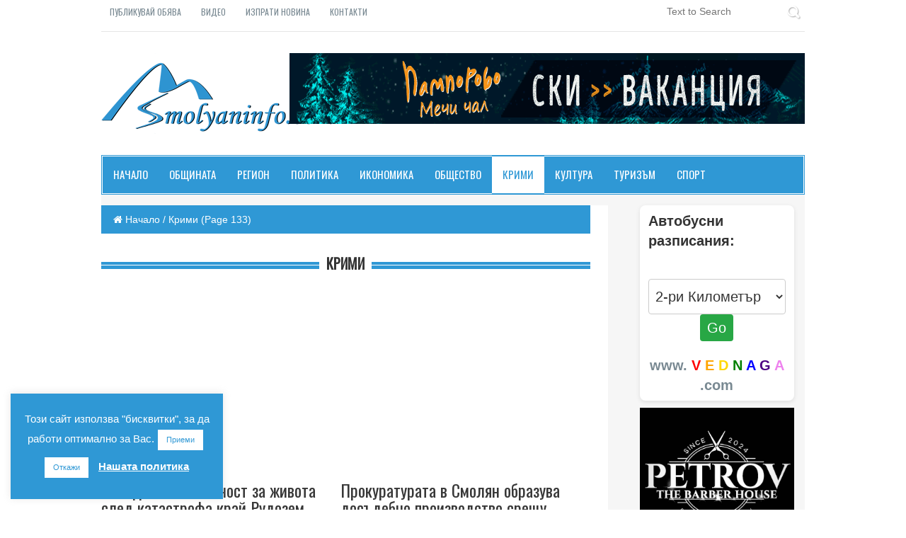

--- FILE ---
content_type: text/html; charset=UTF-8
request_url: https://www.smolyaninfo.com/category/crime/page/133/
body_size: 109277
content:
<html lang="en-US"
 xmlns:og="http://ogp.me/ns#"
 xmlns:fb="http://ogp.me/ns/fb#" prefix="og: http://ogp.me/ns# fb: http://ogp.me/ns/fb#">
  <head>
    <meta charset="UTF-8">
    <meta http-equiv="Content-Type" content="text/html; charset=UTF-8" />
    <meta name="viewport" content="width=device-width, initial-scale=1">
	<script async src="https://pagead2.googlesyndication.com/pagead/js/adsbygoogle.js?client=ca-pub-2175986888137276"
     crossorigin="anonymous"></script>
   <script async custom-element="amp-auto-ads"
        src="https://cdn.ampproject.org/v0/amp-auto-ads-0.1.js">
   </script>
	 <script type="text/javascript"> var infolinks_pid = 3402952; var infolinks_wsid = 0; </script> <script type="text/javascript" src="//resources.infolinks.com/js/infolinks_main.js"></script>
    <title>SmolyanInfo.com | Новините от Смолян и региона</title>
    <title>Крими Archives | Page 133 of 137 | Smolyaninfo</title>
		
	
    	
	<link rel="pingback" href="https://www.smolyaninfo.com/wp/xmlrpc.php" />
	
    <!-- HTML5 shim and Respond.js for IE8 support of HTML5 elements and media queries -->
    <!-- WARNING: Respond.js doesn't work if you view the page via file:// -->
    <!--[if lt IE 9]>
      <script src="https://oss.maxcdn.com/html5shiv/3.7.2/html5shiv.min.js"></script>
      <script src="https://oss.maxcdn.com/respond/1.4.2/respond.min.js"></script>
    <![endif]-->
	
	<meta name='robots' content='max-image-preview:large' />
	<style>img:is([sizes="auto" i], [sizes^="auto," i]) { contain-intrinsic-size: 3000px 1500px }</style>
	
<!-- This site is optimized with the Yoast SEO plugin v3.9 - https://yoast.com/wordpress/plugins/seo/ -->
<link rel="canonical" href="https://www.smolyaninfo.com/category/crime/page/133/" />
<link rel="prev" href="https://www.smolyaninfo.com/category/crime/page/132/" />
<link rel="next" href="https://www.smolyaninfo.com/category/crime/page/134/" />
<meta property="og:locale" content="en_US" />
<meta property="og:type" content="object" />
<meta property="og:title" content="Крими Archives | Page 133 of 137 | Smolyaninfo" />
<meta property="og:url" content="https://www.smolyaninfo.com/category/crime/page/133/" />
<meta property="og:site_name" content="Smolyaninfo" />
<meta property="og:image" content="https://www.smolyaninfo.com/wp/wp-content/uploads/2015/10/sminfo_logo1.png" />
<meta name="twitter:card" content="summary" />
<meta name="twitter:title" content="Крими Archives | Page 133 of 137 | Smolyaninfo" />
<meta name="twitter:image" content="https://www.smolyaninfo.com/wp/wp-content/uploads/2015/10/sminfo_logo1.png" />
<!-- / Yoast SEO plugin. -->

<link rel='dns-prefetch' href='//ajax.googleapis.com' />
<link rel='dns-prefetch' href='//fonts.googleapis.com' />
<link rel="alternate" type="application/rss+xml" title="Smolyaninfo &raquo; Крими Category Feed" href="https://www.smolyaninfo.com/category/crime/feed/" />
<script type="text/javascript">
/* <![CDATA[ */
window._wpemojiSettings = {"baseUrl":"https:\/\/s.w.org\/images\/core\/emoji\/15.0.3\/72x72\/","ext":".png","svgUrl":"https:\/\/s.w.org\/images\/core\/emoji\/15.0.3\/svg\/","svgExt":".svg","source":{"concatemoji":"https:\/\/www.smolyaninfo.com\/wp\/wp-includes\/js\/wp-emoji-release.min.js?ver=60d9127b3cbee14876df089ce966d04c"}};
/*! This file is auto-generated */
!function(i,n){var o,s,e;function c(e){try{var t={supportTests:e,timestamp:(new Date).valueOf()};sessionStorage.setItem(o,JSON.stringify(t))}catch(e){}}function p(e,t,n){e.clearRect(0,0,e.canvas.width,e.canvas.height),e.fillText(t,0,0);var t=new Uint32Array(e.getImageData(0,0,e.canvas.width,e.canvas.height).data),r=(e.clearRect(0,0,e.canvas.width,e.canvas.height),e.fillText(n,0,0),new Uint32Array(e.getImageData(0,0,e.canvas.width,e.canvas.height).data));return t.every(function(e,t){return e===r[t]})}function u(e,t,n){switch(t){case"flag":return n(e,"\ud83c\udff3\ufe0f\u200d\u26a7\ufe0f","\ud83c\udff3\ufe0f\u200b\u26a7\ufe0f")?!1:!n(e,"\ud83c\uddfa\ud83c\uddf3","\ud83c\uddfa\u200b\ud83c\uddf3")&&!n(e,"\ud83c\udff4\udb40\udc67\udb40\udc62\udb40\udc65\udb40\udc6e\udb40\udc67\udb40\udc7f","\ud83c\udff4\u200b\udb40\udc67\u200b\udb40\udc62\u200b\udb40\udc65\u200b\udb40\udc6e\u200b\udb40\udc67\u200b\udb40\udc7f");case"emoji":return!n(e,"\ud83d\udc26\u200d\u2b1b","\ud83d\udc26\u200b\u2b1b")}return!1}function f(e,t,n){var r="undefined"!=typeof WorkerGlobalScope&&self instanceof WorkerGlobalScope?new OffscreenCanvas(300,150):i.createElement("canvas"),a=r.getContext("2d",{willReadFrequently:!0}),o=(a.textBaseline="top",a.font="600 32px Arial",{});return e.forEach(function(e){o[e]=t(a,e,n)}),o}function t(e){var t=i.createElement("script");t.src=e,t.defer=!0,i.head.appendChild(t)}"undefined"!=typeof Promise&&(o="wpEmojiSettingsSupports",s=["flag","emoji"],n.supports={everything:!0,everythingExceptFlag:!0},e=new Promise(function(e){i.addEventListener("DOMContentLoaded",e,{once:!0})}),new Promise(function(t){var n=function(){try{var e=JSON.parse(sessionStorage.getItem(o));if("object"==typeof e&&"number"==typeof e.timestamp&&(new Date).valueOf()<e.timestamp+604800&&"object"==typeof e.supportTests)return e.supportTests}catch(e){}return null}();if(!n){if("undefined"!=typeof Worker&&"undefined"!=typeof OffscreenCanvas&&"undefined"!=typeof URL&&URL.createObjectURL&&"undefined"!=typeof Blob)try{var e="postMessage("+f.toString()+"("+[JSON.stringify(s),u.toString(),p.toString()].join(",")+"));",r=new Blob([e],{type:"text/javascript"}),a=new Worker(URL.createObjectURL(r),{name:"wpTestEmojiSupports"});return void(a.onmessage=function(e){c(n=e.data),a.terminate(),t(n)})}catch(e){}c(n=f(s,u,p))}t(n)}).then(function(e){for(var t in e)n.supports[t]=e[t],n.supports.everything=n.supports.everything&&n.supports[t],"flag"!==t&&(n.supports.everythingExceptFlag=n.supports.everythingExceptFlag&&n.supports[t]);n.supports.everythingExceptFlag=n.supports.everythingExceptFlag&&!n.supports.flag,n.DOMReady=!1,n.readyCallback=function(){n.DOMReady=!0}}).then(function(){return e}).then(function(){var e;n.supports.everything||(n.readyCallback(),(e=n.source||{}).concatemoji?t(e.concatemoji):e.wpemoji&&e.twemoji&&(t(e.twemoji),t(e.wpemoji)))}))}((window,document),window._wpemojiSettings);
/* ]]> */
</script>
<style id='wp-emoji-styles-inline-css' type='text/css'>

	img.wp-smiley, img.emoji {
		display: inline !important;
		border: none !important;
		box-shadow: none !important;
		height: 1em !important;
		width: 1em !important;
		margin: 0 0.07em !important;
		vertical-align: -0.1em !important;
		background: none !important;
		padding: 0 !important;
	}
</style>
<link rel='stylesheet' id='wp-block-library-css' href='https://www.smolyaninfo.com/wp/wp-includes/css/dist/block-library/style.min.css?ver=60d9127b3cbee14876df089ce966d04c' type='text/css' media='all' />
<style id='classic-theme-styles-inline-css' type='text/css'>
/*! This file is auto-generated */
.wp-block-button__link{color:#fff;background-color:#32373c;border-radius:9999px;box-shadow:none;text-decoration:none;padding:calc(.667em + 2px) calc(1.333em + 2px);font-size:1.125em}.wp-block-file__button{background:#32373c;color:#fff;text-decoration:none}
</style>
<style id='global-styles-inline-css' type='text/css'>
:root{--wp--preset--aspect-ratio--square: 1;--wp--preset--aspect-ratio--4-3: 4/3;--wp--preset--aspect-ratio--3-4: 3/4;--wp--preset--aspect-ratio--3-2: 3/2;--wp--preset--aspect-ratio--2-3: 2/3;--wp--preset--aspect-ratio--16-9: 16/9;--wp--preset--aspect-ratio--9-16: 9/16;--wp--preset--color--black: #000000;--wp--preset--color--cyan-bluish-gray: #abb8c3;--wp--preset--color--white: #ffffff;--wp--preset--color--pale-pink: #f78da7;--wp--preset--color--vivid-red: #cf2e2e;--wp--preset--color--luminous-vivid-orange: #ff6900;--wp--preset--color--luminous-vivid-amber: #fcb900;--wp--preset--color--light-green-cyan: #7bdcb5;--wp--preset--color--vivid-green-cyan: #00d084;--wp--preset--color--pale-cyan-blue: #8ed1fc;--wp--preset--color--vivid-cyan-blue: #0693e3;--wp--preset--color--vivid-purple: #9b51e0;--wp--preset--gradient--vivid-cyan-blue-to-vivid-purple: linear-gradient(135deg,rgba(6,147,227,1) 0%,rgb(155,81,224) 100%);--wp--preset--gradient--light-green-cyan-to-vivid-green-cyan: linear-gradient(135deg,rgb(122,220,180) 0%,rgb(0,208,130) 100%);--wp--preset--gradient--luminous-vivid-amber-to-luminous-vivid-orange: linear-gradient(135deg,rgba(252,185,0,1) 0%,rgba(255,105,0,1) 100%);--wp--preset--gradient--luminous-vivid-orange-to-vivid-red: linear-gradient(135deg,rgba(255,105,0,1) 0%,rgb(207,46,46) 100%);--wp--preset--gradient--very-light-gray-to-cyan-bluish-gray: linear-gradient(135deg,rgb(238,238,238) 0%,rgb(169,184,195) 100%);--wp--preset--gradient--cool-to-warm-spectrum: linear-gradient(135deg,rgb(74,234,220) 0%,rgb(151,120,209) 20%,rgb(207,42,186) 40%,rgb(238,44,130) 60%,rgb(251,105,98) 80%,rgb(254,248,76) 100%);--wp--preset--gradient--blush-light-purple: linear-gradient(135deg,rgb(255,206,236) 0%,rgb(152,150,240) 100%);--wp--preset--gradient--blush-bordeaux: linear-gradient(135deg,rgb(254,205,165) 0%,rgb(254,45,45) 50%,rgb(107,0,62) 100%);--wp--preset--gradient--luminous-dusk: linear-gradient(135deg,rgb(255,203,112) 0%,rgb(199,81,192) 50%,rgb(65,88,208) 100%);--wp--preset--gradient--pale-ocean: linear-gradient(135deg,rgb(255,245,203) 0%,rgb(182,227,212) 50%,rgb(51,167,181) 100%);--wp--preset--gradient--electric-grass: linear-gradient(135deg,rgb(202,248,128) 0%,rgb(113,206,126) 100%);--wp--preset--gradient--midnight: linear-gradient(135deg,rgb(2,3,129) 0%,rgb(40,116,252) 100%);--wp--preset--font-size--small: 13px;--wp--preset--font-size--medium: 20px;--wp--preset--font-size--large: 36px;--wp--preset--font-size--x-large: 42px;--wp--preset--spacing--20: 0.44rem;--wp--preset--spacing--30: 0.67rem;--wp--preset--spacing--40: 1rem;--wp--preset--spacing--50: 1.5rem;--wp--preset--spacing--60: 2.25rem;--wp--preset--spacing--70: 3.38rem;--wp--preset--spacing--80: 5.06rem;--wp--preset--shadow--natural: 6px 6px 9px rgba(0, 0, 0, 0.2);--wp--preset--shadow--deep: 12px 12px 50px rgba(0, 0, 0, 0.4);--wp--preset--shadow--sharp: 6px 6px 0px rgba(0, 0, 0, 0.2);--wp--preset--shadow--outlined: 6px 6px 0px -3px rgba(255, 255, 255, 1), 6px 6px rgba(0, 0, 0, 1);--wp--preset--shadow--crisp: 6px 6px 0px rgba(0, 0, 0, 1);}:where(.is-layout-flex){gap: 0.5em;}:where(.is-layout-grid){gap: 0.5em;}body .is-layout-flex{display: flex;}.is-layout-flex{flex-wrap: wrap;align-items: center;}.is-layout-flex > :is(*, div){margin: 0;}body .is-layout-grid{display: grid;}.is-layout-grid > :is(*, div){margin: 0;}:where(.wp-block-columns.is-layout-flex){gap: 2em;}:where(.wp-block-columns.is-layout-grid){gap: 2em;}:where(.wp-block-post-template.is-layout-flex){gap: 1.25em;}:where(.wp-block-post-template.is-layout-grid){gap: 1.25em;}.has-black-color{color: var(--wp--preset--color--black) !important;}.has-cyan-bluish-gray-color{color: var(--wp--preset--color--cyan-bluish-gray) !important;}.has-white-color{color: var(--wp--preset--color--white) !important;}.has-pale-pink-color{color: var(--wp--preset--color--pale-pink) !important;}.has-vivid-red-color{color: var(--wp--preset--color--vivid-red) !important;}.has-luminous-vivid-orange-color{color: var(--wp--preset--color--luminous-vivid-orange) !important;}.has-luminous-vivid-amber-color{color: var(--wp--preset--color--luminous-vivid-amber) !important;}.has-light-green-cyan-color{color: var(--wp--preset--color--light-green-cyan) !important;}.has-vivid-green-cyan-color{color: var(--wp--preset--color--vivid-green-cyan) !important;}.has-pale-cyan-blue-color{color: var(--wp--preset--color--pale-cyan-blue) !important;}.has-vivid-cyan-blue-color{color: var(--wp--preset--color--vivid-cyan-blue) !important;}.has-vivid-purple-color{color: var(--wp--preset--color--vivid-purple) !important;}.has-black-background-color{background-color: var(--wp--preset--color--black) !important;}.has-cyan-bluish-gray-background-color{background-color: var(--wp--preset--color--cyan-bluish-gray) !important;}.has-white-background-color{background-color: var(--wp--preset--color--white) !important;}.has-pale-pink-background-color{background-color: var(--wp--preset--color--pale-pink) !important;}.has-vivid-red-background-color{background-color: var(--wp--preset--color--vivid-red) !important;}.has-luminous-vivid-orange-background-color{background-color: var(--wp--preset--color--luminous-vivid-orange) !important;}.has-luminous-vivid-amber-background-color{background-color: var(--wp--preset--color--luminous-vivid-amber) !important;}.has-light-green-cyan-background-color{background-color: var(--wp--preset--color--light-green-cyan) !important;}.has-vivid-green-cyan-background-color{background-color: var(--wp--preset--color--vivid-green-cyan) !important;}.has-pale-cyan-blue-background-color{background-color: var(--wp--preset--color--pale-cyan-blue) !important;}.has-vivid-cyan-blue-background-color{background-color: var(--wp--preset--color--vivid-cyan-blue) !important;}.has-vivid-purple-background-color{background-color: var(--wp--preset--color--vivid-purple) !important;}.has-black-border-color{border-color: var(--wp--preset--color--black) !important;}.has-cyan-bluish-gray-border-color{border-color: var(--wp--preset--color--cyan-bluish-gray) !important;}.has-white-border-color{border-color: var(--wp--preset--color--white) !important;}.has-pale-pink-border-color{border-color: var(--wp--preset--color--pale-pink) !important;}.has-vivid-red-border-color{border-color: var(--wp--preset--color--vivid-red) !important;}.has-luminous-vivid-orange-border-color{border-color: var(--wp--preset--color--luminous-vivid-orange) !important;}.has-luminous-vivid-amber-border-color{border-color: var(--wp--preset--color--luminous-vivid-amber) !important;}.has-light-green-cyan-border-color{border-color: var(--wp--preset--color--light-green-cyan) !important;}.has-vivid-green-cyan-border-color{border-color: var(--wp--preset--color--vivid-green-cyan) !important;}.has-pale-cyan-blue-border-color{border-color: var(--wp--preset--color--pale-cyan-blue) !important;}.has-vivid-cyan-blue-border-color{border-color: var(--wp--preset--color--vivid-cyan-blue) !important;}.has-vivid-purple-border-color{border-color: var(--wp--preset--color--vivid-purple) !important;}.has-vivid-cyan-blue-to-vivid-purple-gradient-background{background: var(--wp--preset--gradient--vivid-cyan-blue-to-vivid-purple) !important;}.has-light-green-cyan-to-vivid-green-cyan-gradient-background{background: var(--wp--preset--gradient--light-green-cyan-to-vivid-green-cyan) !important;}.has-luminous-vivid-amber-to-luminous-vivid-orange-gradient-background{background: var(--wp--preset--gradient--luminous-vivid-amber-to-luminous-vivid-orange) !important;}.has-luminous-vivid-orange-to-vivid-red-gradient-background{background: var(--wp--preset--gradient--luminous-vivid-orange-to-vivid-red) !important;}.has-very-light-gray-to-cyan-bluish-gray-gradient-background{background: var(--wp--preset--gradient--very-light-gray-to-cyan-bluish-gray) !important;}.has-cool-to-warm-spectrum-gradient-background{background: var(--wp--preset--gradient--cool-to-warm-spectrum) !important;}.has-blush-light-purple-gradient-background{background: var(--wp--preset--gradient--blush-light-purple) !important;}.has-blush-bordeaux-gradient-background{background: var(--wp--preset--gradient--blush-bordeaux) !important;}.has-luminous-dusk-gradient-background{background: var(--wp--preset--gradient--luminous-dusk) !important;}.has-pale-ocean-gradient-background{background: var(--wp--preset--gradient--pale-ocean) !important;}.has-electric-grass-gradient-background{background: var(--wp--preset--gradient--electric-grass) !important;}.has-midnight-gradient-background{background: var(--wp--preset--gradient--midnight) !important;}.has-small-font-size{font-size: var(--wp--preset--font-size--small) !important;}.has-medium-font-size{font-size: var(--wp--preset--font-size--medium) !important;}.has-large-font-size{font-size: var(--wp--preset--font-size--large) !important;}.has-x-large-font-size{font-size: var(--wp--preset--font-size--x-large) !important;}
:where(.wp-block-post-template.is-layout-flex){gap: 1.25em;}:where(.wp-block-post-template.is-layout-grid){gap: 1.25em;}
:where(.wp-block-columns.is-layout-flex){gap: 2em;}:where(.wp-block-columns.is-layout-grid){gap: 2em;}
:root :where(.wp-block-pullquote){font-size: 1.5em;line-height: 1.6;}
</style>
<link rel='stylesheet' id='contact-form-7-css' href='https://www.smolyaninfo.com/wp/wp-content/plugins/contact-form-7/includes/css/styles.css?ver=4.6' type='text/css' media='all' />
<link rel='stylesheet' id='cookie-law-info-css' href='https://www.smolyaninfo.com/wp/wp-content/plugins/cookie-law-info/legacy/public/css/cookie-law-info-public.css?ver=3.2.6' type='text/css' media='all' />
<link rel='stylesheet' id='cookie-law-info-gdpr-css' href='https://www.smolyaninfo.com/wp/wp-content/plugins/cookie-law-info/legacy/public/css/cookie-law-info-gdpr.css?ver=3.2.6' type='text/css' media='all' />
<link rel='stylesheet' id='rt-fontawsome-css' href='https://www.smolyaninfo.com/wp/wp-content/plugins/the-post-grid/assets/vendor/font-awesome/css/font-awesome.min.css?ver=7.7.12' type='text/css' media='all' />
<link rel='stylesheet' id='rt-tpg-shortcode-css' href='https://www.smolyaninfo.com/wp/wp-content/plugins/the-post-grid/assets/css/tpg-shortcode.min.css?ver=7.7.12' type='text/css' media='all' />
<link rel='stylesheet' id='wmpci-public-style-css' href='https://www.smolyaninfo.com/wp/wp-content/plugins/wp-modal-popup-with-cookie-integration/assets/css/wmpci-public.css?ver=2.4' type='text/css' media='all' />
<link rel='stylesheet' id='magExpress_bootstrapmin-css' href='https://www.smolyaninfo.com/wp/wp-content/themes/magExpress.1.5.11/css/bootstrap.min.css?ver=60d9127b3cbee14876df089ce966d04c' type='text/css' media='all' />
<link rel='stylesheet' id='magExpress_fontawesome-css' href='https://www.smolyaninfo.com/wp/wp-content/themes/magExpress.1.5.11/css/font-awesome.min.css?ver=60d9127b3cbee14876df089ce966d04c' type='text/css' media='all' />
<link rel='stylesheet' id='magExpress_animation-css' href='https://www.smolyaninfo.com/wp/wp-content/themes/magExpress.1.5.11/css/animate.css?ver=60d9127b3cbee14876df089ce966d04c' type='text/css' media='all' />
<link rel='stylesheet' id='magExpress_googlefont_oswald-css' href='https://fonts.googleapis.com/css?family=Oswald&#038;ver=6.7.2' type='text/css' media='all' />
<link rel='stylesheet' id='magExpress_slickslider-css' href='https://www.smolyaninfo.com/wp/wp-content/themes/magExpress.1.5.11/css/slick.css?ver=60d9127b3cbee14876df089ce966d04c' type='text/css' media='all' />
<link rel='stylesheet' id='magExpress_comments-css' href='https://www.smolyaninfo.com/wp/wp-content/themes/magExpress.1.5.11/css/comments.css?ver=60d9127b3cbee14876df089ce966d04c' type='text/css' media='all' />
<link rel='stylesheet' id='style-css' href='https://www.smolyaninfo.com/wp/wp-content/themes/magExpress.1.5.11/style.css?ver=60d9127b3cbee14876df089ce966d04c' type='text/css' media='all' />
<link rel='stylesheet' id='__EPYT__style-css' href='https://www.smolyaninfo.com/wp/wp-content/plugins/youtube-embed-plus/styles/ytprefs.min.css?ver=14.2.1.2' type='text/css' media='all' />
<style id='__EPYT__style-inline-css' type='text/css'>

                .epyt-gallery-thumb {
                        width: 33.333%;
                }
                
</style>
<script type="text/javascript" src="//ajax.googleapis.com/ajax/libs/jquery/1.11.1/jquery.min.js?ver=1.11.1" id="jquery-js"></script>
<script type="text/javascript" id="cookie-law-info-js-extra">
/* <![CDATA[ */
var Cli_Data = {"nn_cookie_ids":[],"cookielist":[],"non_necessary_cookies":[],"ccpaEnabled":"","ccpaRegionBased":"","ccpaBarEnabled":"","strictlyEnabled":["necessary","obligatoire"],"ccpaType":"gdpr","js_blocking":"","custom_integration":"","triggerDomRefresh":"","secure_cookies":""};
var cli_cookiebar_settings = {"animate_speed_hide":"500","animate_speed_show":"500","background":"#2f98d5","border":"#b1a6a6c2","border_on":"","button_1_button_colour":"#ffffff","button_1_button_hover":"#cccccc","button_1_link_colour":"#2f98d5","button_1_as_button":"1","button_1_new_win":"","button_2_button_colour":"#333","button_2_button_hover":"#292929","button_2_link_colour":"#ffffff","button_2_as_button":"","button_2_hidebar":"","button_3_button_colour":"#ffffff","button_3_button_hover":"#cccccc","button_3_link_colour":"#2f98d5","button_3_as_button":"1","button_3_new_win":"","button_4_button_colour":"#000","button_4_button_hover":"#000000","button_4_link_colour":"#fff","button_4_as_button":"1","button_7_button_colour":"#61a229","button_7_button_hover":"#4e8221","button_7_link_colour":"#fff","button_7_as_button":"1","button_7_new_win":"","font_family":"Helvetica, Arial, sans-serif","header_fix":"","notify_animate_hide":"","notify_animate_show":"1","notify_div_id":"#cookie-law-info-bar","notify_position_horizontal":"right","notify_position_vertical":"bottom","scroll_close":"","scroll_close_reload":"","accept_close_reload":"","reject_close_reload":"","showagain_tab":"1","showagain_background":"#fff","showagain_border":"#000","showagain_div_id":"#cookie-law-info-again","showagain_x_position":"100px","text":"#ffffff","show_once_yn":"","show_once":"10000","logging_on":"","as_popup":"","popup_overlay":"","bar_heading_text":"","cookie_bar_as":"widget","popup_showagain_position":"bottom-right","widget_position":"left"};
var log_object = {"ajax_url":"https:\/\/www.smolyaninfo.com\/wp\/wp-admin\/admin-ajax.php"};
/* ]]> */
</script>
<script type="text/javascript" src="https://www.smolyaninfo.com/wp/wp-content/plugins/cookie-law-info/legacy/public/js/cookie-law-info-public.js?ver=3.2.6" id="cookie-law-info-js"></script>
<script type="text/javascript" id="__ytprefs__-js-extra">
/* <![CDATA[ */
var _EPYT_ = {"ajaxurl":"https:\/\/www.smolyaninfo.com\/wp\/wp-admin\/admin-ajax.php","security":"b8fde5872c","gallery_scrolloffset":"20","eppathtoscripts":"https:\/\/www.smolyaninfo.com\/wp\/wp-content\/plugins\/youtube-embed-plus\/scripts\/","eppath":"https:\/\/www.smolyaninfo.com\/wp\/wp-content\/plugins\/youtube-embed-plus\/","epresponsiveselector":"[\"iframe.__youtube_prefs_widget__\"]","epdovol":"1","version":"14.2.1.2","evselector":"iframe.__youtube_prefs__[src], iframe[src*=\"youtube.com\/embed\/\"], iframe[src*=\"youtube-nocookie.com\/embed\/\"]","ajax_compat":"","maxres_facade":"eager","ytapi_load":"light","pause_others":"","stopMobileBuffer":"1","facade_mode":"","not_live_on_channel":"","vi_active":"","vi_js_posttypes":[]};
/* ]]> */
</script>
<script type="text/javascript" src="https://www.smolyaninfo.com/wp/wp-content/plugins/youtube-embed-plus/scripts/ytprefs.min.js?ver=14.2.1.2" id="__ytprefs__-js"></script>
<link rel="https://api.w.org/" href="https://www.smolyaninfo.com/wp-json/" /><link rel="alternate" title="JSON" type="application/json" href="https://www.smolyaninfo.com/wp-json/wp/v2/categories/18" /><link rel="EditURI" type="application/rsd+xml" title="RSD" href="https://www.smolyaninfo.com/wp/xmlrpc.php?rsd" />
  <meta property="fb:app_id" content="" />
  <meta property="fb:admins" content="" />
  
		<script>

			jQuery(window).on('elementor/frontend/init', function () {
				var previewIframe = jQuery('#elementor-preview-iframe').get(0);

				// Attach a load event listener to the preview iframe
				jQuery(previewIframe).on('load', function () {
					var tpg_selector = tpg_str_rev("nottub-tropmi-gpttr nottub-aera-noitces-dda-rotnemele");

					var logo = "https://www.smolyaninfo.com/wp/wp-content/plugins/the-post-grid";
					var log_path = "/assets/images/icon-40x40.svg"; //tpg_str_rev("gvs.04x04-noci/segami/stessa/");

					jQuery('<div class="' + tpg_selector + '" style="vertical-align: bottom;margin-left: 5px;"><img src="' + logo + log_path + '" alt="TPG"/></div>').insertBefore(".elementor-add-section-drag-title");
				});

			});
		</script>
		<style>
			:root {
				--tpg-primary-color: #0d6efd;
				--tpg-secondary-color: #0654c4;
				--tpg-primary-light: #c4d0ff
			}

					</style>

		<style type="text/css">

	



.scrollToTop,.pagination_area ul li a:hover,.pagination_area ul li a.active{

  background-color: #2f98d5;

  color: #fff;

}

.scrollToTop:hover,.scrollToTop:focus,.pagination_area ul li a{

  background-color: #fff;

  color: #2f98d5;

  border-color: 1px solid #2f98d5;

}

.top_nav li a:hover{

  color: #2f98d5;

}

.search_form input[type="submit"]:hover{

  background-color: #2f98d5;

}

.navbar-default {

  background-color: #2f98d5;

  border-color: #2f98d5;  

}

.custom_nav li a:hover{ 

  border-color: #FFAE00;  

}

.navbar-default .navbar-nav > li > a:hover,.navbar-default .navbar-nav > li > a:focus,.active > a{

  background-color: #fff !important;

  color: #2f98d5 !important;

  border-color: #2f98d5 !important;

}

.navbar-default .navbar-nav > .open > a, .navbar-default .navbar-nav > .open > a:hover, .navbar-default .navbar-nav > .open > a:focus {

  background-color: #fff;

 color: #2f98d5;

 border-color: #FFAE00;

  

}

.navbar-nav > li > .dropdown-menu {

  margin-top: 1px;

  background-color: #2f98d5;

}

.dropdown-menu > li > a:hover,.dropdown-menu > li > a:focus{

  background-color: #fff;

  color: #2f98d5;

  border-color: #2f98d5; 

  padding-left: 20px;

}

.navbar-default .navbar-nav .open .dropdown-menu > li > a {

  color: #fff;

}

.navbar-default .navbar-toggle:hover, .navbar-default .navbar-toggle:focus {

  background-color: #fcc259;



}

 .slick-prev, .slick-next {

  background-color: #2f98d5;

}  

.slick-prev:hover, .slick-next:hover {  

  opacity: 0.80;

}

.bold_line span {

  background-color: #2f98d5;

}

.catg1_nav li .post_titile a:hover{

  color: #2f98d5;

}

.content_middle_middle:after {

  background-color: #2f98d5; 

}

.content_middle_middle:before {

  background-color: #2f98d5;  

}

.single_featured_slide>h2 a:hover{

  color: #2f98d5;

}

.catg_titile a:hover{

  color: #2f98d5;

}

span.meta_date:hover,span.meta_comment:hover,span.meta_more:hover,span.meta_comment a:hover,span.meta_more a:hover{

  color: #2f98d5;

}

.media-heading a:hover{

  color: #2f98d5;

}

.single_bottom_rightbar>h2{

  border-bottom: 3px solid #2f98d5;

}

.nav-tabs {

  border-bottom: 1px solid #2f98d5;

}

.nav-tabs > li.active > a,.nav-tabs > li.active > a:focus {  

  color: #2f98d5;

}

.nav-tabs > li.active > a:hover{

  color: #2f98d5 !important;

}

.nav-tabs > li > a:hover{

  background-color: #2f98d5; 

  color: #fff !important; 

}

.single_bottom_rightbar ul li>a:hover{

  color: #2f98d5;

}

.labels_nav li a:hover,.tagcloud a:hover{

  background-color: #2f98d5;

}  

.breadcrumb {

  background-color: #2f98d5;

  border: 2px solid #2f98d5;

}

.single_page_area > h1 {

  border-left: 5px solid #2f98d5;

}

.post_commentbox a:hover,.post_commentbox span:hover{

  color: #2f98d5;

}

.single_page_content blockquote {

  border-color: #eee #2f98d5;

  border-left: 5px solid #2f98d5;

}

.single_page_content ul li:before {

  background: none repeat scroll 0 0 #2f98d5;

}

.post_pagination {

  border-bottom: 2px solid #2f98d5;

  border-top: 2px solid #2f98d5;

}

.prev {  

  border-right: 2px solid #2f98d5;

}

.angle_left {

  background-color: #2f98d5;

}

.angle_right {

  background-color: #2f98d5;

}

.error_page_content h1:after, .error_page_content h1:before {  

  border: 2px solid #2f98d5;

}

.error_page_content p {

  border-bottom: 2px solid #2f98d5;

  border-top: 2px solid #2f98d5;

}

.error_page_content p:after {

  border-top: 1px solid #2f98d5;  

}

.error_page_content p:before {

  border-top: 1px solid #2f98d5;  

}

.error_page_content p>a:hover{

  color: #2f98d5;

}

.our_office {

  border-top: 2px solid #2f98d5;

}

.contact_us{

 border-top: 2px solid #2f98d5;

}

.contact_form input[type="submit"]:hover,.wpcf7-submit:hover{

  background-color: #2f98d5;

  color: #fff;

  border-color: #2f98d5;

}

.our_office:before {

  border-bottom: 1px solid #2f98d5;  

}

.contact_us:before {

  border-bottom: 1px solid #2f98d5;  

}

.single_footer_top > h2 {

  color: #2f98d5;

}

.similar_post h2 i{

  color: #2f98d5;

}



	

					</style><link rel="icon" href="https://www.smolyaninfo.com/wp/wp-content/uploads/2015/10/cropped-sminfo_logo_xx-32x32.png" sizes="32x32" />
<link rel="icon" href="https://www.smolyaninfo.com/wp/wp-content/uploads/2015/10/cropped-sminfo_logo_xx-192x192.png" sizes="192x192" />
<link rel="apple-touch-icon" href="https://www.smolyaninfo.com/wp/wp-content/uploads/2015/10/cropped-sminfo_logo_xx-180x180.png" />
<meta name="msapplication-TileImage" content="https://www.smolyaninfo.com/wp/wp-content/uploads/2015/10/cropped-sminfo_logo_xx-270x270.png" />

</head>
<body data-rsssl=1>
  <!-- =========================
    //////////////This Theme Design and Developed //////////////////////
    //////////// by www.wpfreeware.com======================-->





  <!-- Preloader -->

  <div id="preloader">

    <div id="status">&nbsp;</div>

  </div>

  <!-- End Preloader -->


 

  <!-- Scroll-Top --> 

  <a class="scrollToTop" href="#"><i class="fa fa-angle-up"></i></a>
  
  <div class="container">
    <!-- start header area -->
    <header id="header">
      <div class="row">
        <div class="col-lg-12 col-md-12">
          <!-- start header top -->
          <div class="header_top">
            <div class="header_top_left">
			  <div class="menu-smtop-container"><ul id="menu-smtop" class="top_nav"><li id="menu-item-8345" class="menu-item menu-item-type-post_type menu-item-object-page menu-item-8345"><a href="https://www.smolyaninfo.com/publikuvai-obyava/">Публикувай обява</a></li>
<li id="menu-item-8346" class="menu-item menu-item-type-post_type menu-item-object-page menu-item-8346"><a href="https://www.smolyaninfo.com/video/">ВИДЕО</a></li>
<li id="menu-item-8347" class="menu-item menu-item-type-post_type menu-item-object-page menu-item-8347"><a href="https://www.smolyaninfo.com/izprati-novina/">ИЗПРАТИ НОВИНА</a></li>
<li id="menu-item-8348" class="menu-item menu-item-type-post_type menu-item-object-page menu-item-8348"><a href="https://www.smolyaninfo.com/kontakti/">КОНТАКТИ</a></li>
</ul></div>            </div>
			
            <div class="header_top_right">
			  
  <form class="search_form" method="get" id="searchForm" action="https://www.smolyaninfo.com/">	

	<input type="text" placeholder="Text to Search" name="s" id="s"  />

	<input type="hidden" name="post_type" value="post"/>	

	<input type="submit" value="">

  </form>		  
            </div>
			
          </div><!-- End header top -->
		  
          <!-- start header bottom -->
          <div class="header_bottom">
            <div class="header_bottom_left">
			<!-- for img logo -->
		   				<a href="https://www.smolyaninfo.com">
					<img src="https://www.smolyaninfo.com/wp/wp-content/uploads/2016/12/sminfo_logo.png" alt="Smolyaninfo" />
				</a>
							
			 
            </div>
			

								<div class="header_bottom_right">
					  <a href="http://pamporovo.me/">
  <img src="https://www.smolyaninfo.com/wp/wp-content/uploads/2019/01/V2_Pamporovo_BG_1000x100_2018.gif" alt="HTML tutorial" style="width:728px;height:100px;border:0;">
</a>					</div>					
						
			
          </div><!-- End header bottom -->
        </div>
      </div>
    </header><!-- End header area -->
	
     <!-- Static navbar -->
      <div id="navarea">
        <nav class="navbar navbar-default" role="navigation">
          <div class="container-fluid">
		  
            <div class="navbar-header">
              <button type="button" class="navbar-toggle collapsed" data-toggle="collapse" data-target="#navbar" aria-expanded="false" aria-controls="navbar">
                <span class="sr-only">Toggle navigation</span>
                <span class="icon-bar"></span>
                <span class="icon-bar"></span>
                <span class="icon-bar"></span>
              </button>             
            </div>
			
            <div id="navbar" class="navbar-collapse collapse">
			
			<ul id="menu-smolyaninfomain" class="nav navbar-nav custom_nav"><li id="menu-item-8330" class="menu-item menu-item-type-custom menu-item-object-custom menu-item-home menu-item-8330"><a title="Начало" href="https://www.smolyaninfo.com/">Начало</a></li>
<li id="menu-item-8332" class="menu-item menu-item-type-taxonomy menu-item-object-category menu-item-8332"><a title="Общината" href="https://www.smolyaninfo.com/category/obshtinata/">Общината</a></li>
<li id="menu-item-35128" class="menu-item menu-item-type-taxonomy menu-item-object-category menu-item-35128"><a title="Регион" href="https://www.smolyaninfo.com/category/region/">Регион</a></li>
<li id="menu-item-8959" class="menu-item menu-item-type-taxonomy menu-item-object-category menu-item-8959"><a title="Политика" href="https://www.smolyaninfo.com/category/politika/">Политика</a></li>
<li id="menu-item-8333" class="menu-item menu-item-type-taxonomy menu-item-object-category menu-item-8333"><a title="Икономика" href="https://www.smolyaninfo.com/category/ikonomika/">Икономика</a></li>
<li id="menu-item-8335" class="menu-item menu-item-type-taxonomy menu-item-object-category menu-item-8335"><a title="Общество" href="https://www.smolyaninfo.com/category/obshtestvo/">Общество</a></li>
<li id="menu-item-8339" class="menu-item menu-item-type-taxonomy menu-item-object-category current-menu-item menu-item-8339 active"><a title="Крими" href="https://www.smolyaninfo.com/category/crime/">Крими</a></li>
<li id="menu-item-8334" class="menu-item menu-item-type-taxonomy menu-item-object-category menu-item-8334"><a title="Култура" href="https://www.smolyaninfo.com/category/kultura/">Култура</a></li>
<li id="menu-item-8338" class="menu-item menu-item-type-taxonomy menu-item-object-category menu-item-8338"><a title="Туризъм" href="https://www.smolyaninfo.com/category/turizam/">Туризъм</a></li>
<li id="menu-item-8337" class="menu-item menu-item-type-taxonomy menu-item-object-category menu-item-8337"><a title="Спорт" href="https://www.smolyaninfo.com/category/sport/">Спорт</a></li>
</ul>			
       
			  
            </div><!--/.nav-collapse -->
          </div><!--/.container-fluid -->
        </nav>
      </div>
<!-- start site main content -->
<section id="mainContent">
	<!-- start main content bottom -->
	<div class="content_bottom">
		<!--Start Main content -->
		<div class="col-lg-9 col-md-9">
			<div class="content_bottom_left">
				<ol class="breadcrumb"><a href="https://www.smolyaninfo.com/" rel="v:url" property="v:title"><i class="fa fa-home"></i> Начало</a> / <span class="active">Крими</span> (Page 133)</ol>	<!-- .breadcrumbs -->				<div class="archive_style_2">
					<!-- start business category -->
					<div class="single_category wow fadeInDown">
						<h2>
							<span class="bold_line">
									<span></span>
								</span>
								<span class="solid_line"></span>
<span class="title_text">
														<div style="background-color: #fff">
																								Крими																						</span>

					</h2>
							
										
 <div class="business_category_left wow fadeInDown">

		<ul class="fashion_catgnav">

		  <li>

			<div class="catgimg2_container">

			  <a href="https://www.smolyaninfo.com/2016/03/03/15-godishen-s-opasnost-za-zhivota-sled-katastrofa-kraj-rudozem/"></a>

			</div>

			<h2 class="catg_titile"><a href="https://www.smolyaninfo.com/2016/03/03/15-godishen-s-opasnost-za-zhivota-sled-katastrofa-kraj-rudozem/">15-годишен с опасност за живота след катастрофа край Рудозем</a></h2>

			<div class="comments_box">

			  <span class="meta_date">03 Mar, 2016</span>

			  <span class="meta_comment"> <a href="https://www.smolyaninfo.com/2016/03/03/15-godishen-s-opasnost-za-zhivota-sled-katastrofa-kraj-rudozem/#respond">No Comment</a></span>

			  <span class="meta_more"><a  href="https://www.smolyaninfo.com/2016/03/03/15-godishen-s-opasnost-za-zhivota-sled-katastrofa-kraj-rudozem/">Read More...</a></span>

			</div>

			<p><p>Ученик е тежко ранен при катастрофа край Рудозем според информация БТА.  Петнадесет годишният Димитър Д. е настанен в [&#8230;]</p>
</p>

		  </li>

		  

		</ul>

	  </div> 
										
 <div class="business_category_left wow fadeInDown">

		<ul class="fashion_catgnav">

		  <li>

			<div class="catgimg2_container">

			  <a href="https://www.smolyaninfo.com/2016/02/26/prokuraturata-v-smolyan-obrazuva-dos-debno-proizvodstvo-sreshhu-tsvetalin-penkov/"></a>

			</div>

			<h2 class="catg_titile"><a href="https://www.smolyaninfo.com/2016/02/26/prokuraturata-v-smolyan-obrazuva-dos-debno-proizvodstvo-sreshhu-tsvetalin-penkov/">Прокуратурата в Смолян образува досъдебно производство срещу Цветалин Пенков</a></h2>

			<div class="comments_box">

			  <span class="meta_date">26 Feb, 2016</span>

			  <span class="meta_comment"> <a href="https://www.smolyaninfo.com/2016/02/26/prokuraturata-v-smolyan-obrazuva-dos-debno-proizvodstvo-sreshhu-tsvetalin-penkov/#respond">No Comment</a></span>

			  <span class="meta_more"><a  href="https://www.smolyaninfo.com/2016/02/26/prokuraturata-v-smolyan-obrazuva-dos-debno-proizvodstvo-sreshhu-tsvetalin-penkov/">Read More...</a></span>

			</div>

			<p><p>Окръжна прокуратура-Смолян образува досъдебно производство срещу Цветалин Пенков, съобщи пресцентърът на Апелативната прокуратура в Пловдив.Разследването срещу бившия кмет е [&#8230;]</p>
</p>

		  </li>

		  

		</ul>

	  </div> 
										
 <div class="business_category_left wow fadeInDown">

		<ul class="fashion_catgnav">

		  <li>

			<div class="catgimg2_container">

			  <a href="https://www.smolyaninfo.com/2016/02/24/otkriha-malka-fabrika-za-proizvodstvo-na-tsigari-v-kvartal-ustovo/"></a>

			</div>

			<h2 class="catg_titile"><a href="https://www.smolyaninfo.com/2016/02/24/otkriha-malka-fabrika-za-proizvodstvo-na-tsigari-v-kvartal-ustovo/">Откриха малка фабрика за производство на цигари в квартал Устово</a></h2>

			<div class="comments_box">

			  <span class="meta_date">24 Feb, 2016</span>

			  <span class="meta_comment"> <a href="https://www.smolyaninfo.com/2016/02/24/otkriha-malka-fabrika-za-proizvodstvo-na-tsigari-v-kvartal-ustovo/#respond">No Comment</a></span>

			  <span class="meta_more"><a  href="https://www.smolyaninfo.com/2016/02/24/otkriha-malka-fabrika-za-proizvodstvo-na-tsigari-v-kvartal-ustovo/">Read More...</a></span>

			</div>

			<p><p>Откриха малка фабрика за производство на цигари в  квартал Устово, съобщиха от пресцентърът на ОД на МВР.При извършена [&#8230;]</p>
</p>

		  </li>

		  

		</ul>

	  </div> 
										
 <div class="business_category_left wow fadeInDown">

		<ul class="fashion_catgnav">

		  <li>

			<div class="catgimg2_container">

			  <a href="https://www.smolyaninfo.com/2016/02/24/prez-poslednoto-denonoshhie-gorya-k-shha-v-madan-hvanaha-dvama-m-zhe-s-marihuana/"></a>

			</div>

			<h2 class="catg_titile"><a href="https://www.smolyaninfo.com/2016/02/24/prez-poslednoto-denonoshhie-gorya-k-shha-v-madan-hvanaha-dvama-m-zhe-s-marihuana/">През последното денонощие: Горя къща в Мадан, хванаха двама мъже с марихуана</a></h2>

			<div class="comments_box">

			  <span class="meta_date">24 Feb, 2016</span>

			  <span class="meta_comment"> <a href="https://www.smolyaninfo.com/2016/02/24/prez-poslednoto-denonoshhie-gorya-k-shha-v-madan-hvanaha-dvama-m-zhe-s-marihuana/#respond">No Comment</a></span>

			  <span class="meta_more"><a  href="https://www.smolyaninfo.com/2016/02/24/prez-poslednoto-denonoshhie-gorya-k-shha-v-madan-hvanaha-dvama-m-zhe-s-marihuana/">Read More...</a></span>

			</div>

			<p><p>Горя къща в Мадан, съобщиха от пресцентърът на полицията в Смолян.Тази сутрин  около 04.10 ч. на ул. “Орфей” [&#8230;]</p>
</p>

		  </li>

		  

		</ul>

	  </div> 
										
 <div class="business_category_left wow fadeInDown">

		<ul class="fashion_catgnav">

		  <li>

			<div class="catgimg2_container">

			  <a href="https://www.smolyaninfo.com/2016/02/22/madanski-kriminalisti-izzeha-1510-k-sa-tsigari-bez-banderol/"></a>

			</div>

			<h2 class="catg_titile"><a href="https://www.smolyaninfo.com/2016/02/22/madanski-kriminalisti-izzeha-1510-k-sa-tsigari-bez-banderol/">Мадански криминалисти иззеха 1510 къса цигари без бандерол</a></h2>

			<div class="comments_box">

			  <span class="meta_date">22 Feb, 2016</span>

			  <span class="meta_comment"> <a href="https://www.smolyaninfo.com/2016/02/22/madanski-kriminalisti-izzeha-1510-k-sa-tsigari-bez-banderol/#respond">No Comment</a></span>

			  <span class="meta_more"><a  href="https://www.smolyaninfo.com/2016/02/22/madanski-kriminalisti-izzeha-1510-k-sa-tsigari-bez-banderol/">Read More...</a></span>

			</div>

			<p><p>Мадански криминалисти намериха и иззеха общо 1510 къса цигари без акцизен бандерол, съобщиха от пресцентърът на Од на [&#8230;]</p>
</p>

		  </li>

		  

		</ul>

	  </div> 
										
 <div class="business_category_left wow fadeInDown">

		<ul class="fashion_catgnav">

		  <li>

			<div class="catgimg2_container">

			  <a href="https://www.smolyaninfo.com/2016/02/19/17-godishen-hvanat-s-kanabis-do-kino-druzhba/"></a>

			</div>

			<h2 class="catg_titile"><a href="https://www.smolyaninfo.com/2016/02/19/17-godishen-hvanat-s-kanabis-do-kino-druzhba/">17-годишен хванат с канабис до кино &#8220;Дружба&#8221;</a></h2>

			<div class="comments_box">

			  <span class="meta_date">19 Feb, 2016</span>

			  <span class="meta_comment"> <a href="https://www.smolyaninfo.com/2016/02/19/17-godishen-hvanat-s-kanabis-do-kino-druzhba/#respond">No Comment</a></span>

			  <span class="meta_more"><a  href="https://www.smolyaninfo.com/2016/02/19/17-godishen-hvanat-s-kanabis-do-kino-druzhba/">Read More...</a></span>

			</div>

			<p><p>Полицията хвана 17-годишен смолянчанин с канабис, съобщиха от пресцентъра на ОД на МВР. На 18.02.2016 г., около 19.30 [&#8230;]</p>
</p>

		  </li>

		  

		</ul>

	  </div> 
										
 <div class="business_category_left wow fadeInDown">

		<ul class="fashion_catgnav">

		  <li>

			<div class="catgimg2_container">

			  <a href="https://www.smolyaninfo.com/2016/02/19/spipaha-shof-or-s-2-32-promila-blizo-do-dospatskoto-selo-zmeitsa-2/"></a>

			</div>

			<h2 class="catg_titile"><a href="https://www.smolyaninfo.com/2016/02/19/spipaha-shof-or-s-2-32-promila-blizo-do-dospatskoto-selo-zmeitsa-2/">Спипаха шофьор с 2,32 промила близо до доспатското село Змеица</a></h2>

			<div class="comments_box">

			  <span class="meta_date">19 Feb, 2016</span>

			  <span class="meta_comment"> <a href="https://www.smolyaninfo.com/2016/02/19/spipaha-shof-or-s-2-32-promila-blizo-do-dospatskoto-selo-zmeitsa-2/#respond">No Comment</a></span>

			  <span class="meta_more"><a  href="https://www.smolyaninfo.com/2016/02/19/spipaha-shof-or-s-2-32-promila-blizo-do-dospatskoto-selo-zmeitsa-2/">Read More...</a></span>

			</div>

			<p><p>Спипаха шофьор с 2,32 промила близо до с. Змеица, съобщиха от пресцентъра на полицията в Смолян. На 18.02.2016 [&#8230;]</p>
</p>

		  </li>

		  

		</ul>

	  </div> 
										
 <div class="business_category_left wow fadeInDown">

		<ul class="fashion_catgnav">

		  <li>

			<div class="catgimg2_container">

			  <a href="https://www.smolyaninfo.com/2016/02/18/zad-rzhaha-smolyanchanin-s-narkotitsi/"></a>

			</div>

			<h2 class="catg_titile"><a href="https://www.smolyaninfo.com/2016/02/18/zad-rzhaha-smolyanchanin-s-narkotitsi/">Задържаха смолянчанин с наркотици</a></h2>

			<div class="comments_box">

			  <span class="meta_date">18 Feb, 2016</span>

			  <span class="meta_comment"> <a href="https://www.smolyaninfo.com/2016/02/18/zad-rzhaha-smolyanchanin-s-narkotitsi/#respond">No Comment</a></span>

			  <span class="meta_more"><a  href="https://www.smolyaninfo.com/2016/02/18/zad-rzhaha-smolyanchanin-s-narkotitsi/">Read More...</a></span>

			</div>

			<p><p>Започнато е незабавно производство срещу Р. К. за притежание на наркотици, съобщиха от ОД на МВР.Мъжът е на [&#8230;]</p>
</p>

		  </li>

		  

		</ul>

	  </div> 
														</div>
			</div>
			<!-- End business category -->
<!--Start pagination-->
		<div class="pagination_area">
			<nav><ul class='pagination'><li><a href='https://www.smolyaninfo.com/category/crime/'><span aria-hidden='true'>&laquo;</span><span class='sr-only'>Previous</span></a></li><li><a href='https://www.smolyaninfo.com/category/crime/page/132/'><span aria-hidden='true'>&laquo;</span><span class='sr-only'>Previous</span></a></li><li><a href='https://www.smolyaninfo.com/category/crime/page/131/' class='inactive' >131</a></li><li><a href='https://www.smolyaninfo.com/category/crime/page/132/' class='inactive' >132</a></li><li><a class='active'>133</a></li><li><a href='https://www.smolyaninfo.com/category/crime/page/134/' class='inactive' >134</a></li><li><a href='https://www.smolyaninfo.com/category/crime/page/135/' class='inactive' >135</a></li><li><a href='https://www.smolyaninfo.com/category/crime/page/134/'><span aria-hidden='true'>&raquo;</span><span class='sr-only'>Next</span></a></li><li><a href='https://www.smolyaninfo.com/category/crime/page/137/'><span aria-hidden='true'>&raquo;</span><span class='sr-only'>Next</span></a></li></ul></nav>		</div>
		<!--End pagination-->
<!--End Main content -->
	<!-- start Sidebar -->
	<div id="bottom_sidebar">
		<div>
			<div class="single_category"><h2>                  



                  <span class="bold_line"><span></span></span>



                  <span class="solid_line"></span>



                  <span class="title_text">Новини от региона</span></h2>			<div class="textwidget"><style type='text/css' media='all'>#rt-tpg-container-3989721325 .rt-holder .rt-woo-info .price{color:#0367bf;}body .rt-tpg-container .rt-tpg-isotope-buttons .selected,
					#rt-tpg-container-3989721325 .layout12 .rt-holder:hover .rt-detail,
					#rt-tpg-container-3989721325 .isotope8 .rt-holder:hover .rt-detail,
					#rt-tpg-container-3989721325 .carousel8 .rt-holder:hover .rt-detail,
					#rt-tpg-container-3989721325 .layout13 .rt-holder .overlay .post-info,
					#rt-tpg-container-3989721325 .isotope9 .rt-holder .overlay .post-info,
					#rt-tpg-container-3989721325.rt-tpg-container .layout4 .rt-holder .rt-detail,
					.rt-modal-3989721325 .md-content,
					.rt-modal-3989721325 .md-content > .rt-md-content-holder .rt-md-content,
					.rt-popup-wrap-3989721325.rt-popup-wrap .rt-popup-navigation-wrap,
					#rt-tpg-container-3989721325 .carousel9 .rt-holder .overlay .post-info{background-color:#0367bf;}#rt-tpg-container-3989721325 .layout5 .rt-holder .overlay, #rt-tpg-container-3989721325 .isotope2 .rt-holder .overlay, #rt-tpg-container-3989721325 .carousel2 .rt-holder .overlay,#rt-tpg-container-3989721325 .layout15 .rt-holder h3, #rt-tpg-container-3989721325 .isotope11 .rt-holder h3, #rt-tpg-container-3989721325 .carousel11 .rt-holder h3, #rt-tpg-container-3989721325 .layout16 .rt-holder h3,
					#rt-tpg-container-3989721325 .isotope12 .rt-holder h3, #rt-tpg-container-3989721325 .carousel12 .rt-holder h3 {background-color:rgba(3,103,191,0.8);}#rt-tpg-container-3989721325 .pagination-list li a,
					rt-tpg-container-3989721325 .pagination-list li span,
					rt-tpg-container-3989721325 .pagination li a,
					#rt-tpg-container-3989721325 .rt-tpg-isotope-buttons button,
					#rt-tpg-container-3989721325 .rt-tpg-utility .rt-tpg-load-more button,
					#rt-tpg-container-3989721325.rt-tpg-container .swiper-navigation .slider-btn,
					#rt-tpg-container-3989721325.rt-tpg-container .swiper-pagination-bullet,
					#rt-tpg-container-3989721325 .wc1 .rt-holder .rt-img-holder .overlay .product-more ul li a,
					#rt-tpg-container-3989721325 .wc2 .rt-detail .rt-wc-add-to-cart,
					#rt-tpg-container-3989721325 .wc3 .rt-detail .rt-wc-add-to-cart,
					#rt-tpg-container-3989721325 .wc4 .rt-detail .rt-wc-add-to-cart,
					#rt-tpg-container-3989721325 .wc-carousel2 .rt-detail .rt-wc-add-to-cart,
					#rt-tpg-container-3989721325 .wc-isotope2 .rt-detail .rt-wc-add-to-cart,
					#rt-tpg-container-3989721325 .rt-layout-filter-container .rt-filter-wrap .rt-filter-item-wrap.rt-filter-dropdown-wrap .rt-filter-dropdown,
					#rt-tpg-container-3989721325 .rt-layout-filter-container .rt-filter-sub-tax.sub-button-group .rt-filter-button-item,
					#rt-tpg-container-3989721325.rt-tpg-container .rt-pagination-wrap .rt-page-numbers .paginationjs .paginationjs-pages ul li>a,
					#rt-tpg-container-3989721325 .rt-filter-item-wrap.rt-filter-button-wrap span.rt-filter-button-item,
					#rt-tpg-container-3989721325.rt-tpg-container .rt-pagination-wrap  .rt-loadmore-btn,
					#rt-tpg-container-3989721325.rt-tpg-container .rt-pagination-wrap .rt-cb-page-prev-next > *,
					#rt-tpg-container-3989721325 .rt-read-more,
					#rt-tooltip-3989721325, #rt-tooltip-3989721325 .rt-tooltip-bottom:after{background-color:#0367bf;}#rt-tpg-container-3989721325 .rt-filter-item-wrap.rt-filter-button-wrap span.rt-filter-button-item,
					#rt-tpg-container-3989721325 .rt-layout-filter-container .rt-filter-sub-tax.sub-button-group .rt-filter-button-item{border-color:#0367bf;}#rt-tpg-container-3989721325.rt-tpg-container .layout17 .rt-holder .overlay a.tpg-zoom .fa{color:#0367bf;}#rt-tpg-container-3989721325 .rt-holder .read-more a {background-color:#0367bf;padding: 8px 15px;}#rt-tpg-container-3989721325 .read-more a{border-radius:px;}#rt-tpg-container-3989721325 .rt-img-holder img.rt-img-responsive,#rt-tpg-container-3989721325 .rt-img-holder,
					#rt-tpg-container-3989721325 .rt-post-overlay .post-img,
					#rt-tpg-container-3989721325 .post-sm .post-img,
					#rt-tpg-container-3989721325 .rt-post-grid .post-img,
					#rt-tpg-container-3989721325 .post-img img {border-radius:px;}#rt-tpg-container-3989721325 .layout12 .rt-holder h2.entry-title,
					#rt-tpg-container-3989721325 .layout12 .rt-holder h3.entry-title,
					#rt-tpg-container-3989721325 .layout12 .rt-holder h4.entry-title,
					#rt-tpg-container-3989721325 .layout12 .rt-holder h2.entry-title a,
					#rt-tpg-container-3989721325 .layout12 .rt-holder h3.entry-title a,
					#rt-tpg-container-3989721325 .layout12 .rt-holder h4.entry-title a,
					#rt-tpg-container-3989721325 .rt-holder .rt-woo-info h2 a,
					#rt-tpg-container-3989721325 .rt-holder .rt-woo-info h3 a,
					#rt-tpg-container-3989721325 .rt-holder .rt-woo-info h4 a,
					#rt-tpg-container-3989721325 .post-content .post-title,
					#rt-tpg-container-3989721325 .rt-post-grid .post-title,
					#rt-tpg-container-3989721325 .rt-post-grid .post-title a,
					#rt-tpg-container-3989721325 .post-content .post-title a,
					#rt-tpg-container-3989721325 .rt-holder .rt-woo-info h2,
					#rt-tpg-container-3989721325 .rt-holder .rt-woo-info h3,
					#rt-tpg-container-3989721325 .rt-holder .rt-woo-info h4{color:#798992;font-size:18px;line-height:28px;}#rt-tpg-container-3989721325 .post-grid-lg-style-1 .post-title,
						#rt-tpg-container-3989721325 .post-grid-lg-style-1 .post-title a,
						#rt-tpg-container-3989721325 .big-layout .post-title,
						#rt-tpg-container-3989721325 .big-layout .post-title a,
						#rt-tpg-container-3989721325 .post-grid-lg-style-1 .post-title,
						#rt-tpg-container-3989721325 .post-grid-lg-style-1 .post-title a {font-size:26px;line-height:36px;}#rt-tpg-container-3989721325 .layout12 .rt-holder h2.entry-title:hover,
					#rt-tpg-container-3989721325 .layout12 .rt-holder h3.entry-title:hover,
					#rt-tpg-container-3989721325 .layout12 .rt-holder h4.entry-title:hover,
					#rt-tpg-container-3989721325 .layout12 .rt-holder h2.entry-title a:hover,
					#rt-tpg-container-3989721325 .layout12 .rt-holder h3.entry-title a:hover,
					#rt-tpg-container-3989721325 .layout12 .rt-holder h4.entry-title a:hover,
					#rt-tpg-container-3989721325 .post-content .post-title a:hover,
					#rt-tpg-container-3989721325 .rt-post-grid .post-title a:hover,
					#rt-tpg-container-3989721325 .rt-holder .rt-woo-info h2 a:hover,
					#rt-tpg-container-3989721325 .rt-holder .rt-woo-info h3 a:hover,
					#rt-tpg-container-3989721325 .rt-holder .rt-woo-info h4 a:hover,
					#rt-tpg-container-3989721325 .rt-holder .rt-woo-info h2:hover,
					#rt-tpg-container-3989721325 .rt-holder .rt-woo-info h3:hover,
					#rt-tpg-container-3989721325 .rt-holder .rt-woo-info h4:hover{color:#798992 !important;}</style><div class='rt-container-fluid rt-tpg-container tpg-shortcode-main-wrapper ' id='rt-tpg-container-3989721325'   data-layout='layout12' data-grid-style='even' data-desktop-col='4'  data-tab-col='2'  data-mobile-col='1' data-sc-id='35038'><div data-title='Loading ...' class='rt-row rt-content-loader   layout12 tpg-even '><div class="rt-col-md-3 rt-col-sm-6 rt-col-xs-12 even-grid-item rt-grid-item" data-id="142972"><div class="rt-holder"><div class="rt-img-holder"><a data-id='142972' class='' href='https://www.smolyaninfo.com/2026/01/24/obshtina-rudozem-za-poredna-godina-ne-vdiga-dancite-i-taksite/'><img width="300" height="250" src="https://www.smolyaninfo.com/wp/wp-content/uploads/2024/12/Nedko-Kulevski-mayor-Rudozem-300x250.jpg" class="rt-img-responsive " alt="" /></a></div> <div class='rt-detail'><h3 class="entry-title"><a data-id="142972" class="" href="https://www.smolyaninfo.com/2026/01/24/obshtina-rudozem-za-poredna-godina-ne-vdiga-dancite-i-taksite/">Община Рудозем за поредна година не вдига данъците и таксите</a></h3></div></div></div><div class="rt-col-md-3 rt-col-sm-6 rt-col-xs-12 even-grid-item rt-grid-item" data-id="142964"><div class="rt-holder"><div class="rt-img-holder"><a data-id='142964' class='' href='https://www.smolyaninfo.com/2026/01/24/evropejskata-spa-asociaciya-otkri-ofis-v-kurorta-pamporovo/'><img width="300" height="250" src="https://www.smolyaninfo.com/wp/wp-content/uploads/2026/01/SPA-As-Chep-300x250.jpg" class="rt-img-responsive " alt="" /></a></div> <div class='rt-detail'><h3 class="entry-title"><a data-id="142964" class="" href="https://www.smolyaninfo.com/2026/01/24/evropejskata-spa-asociaciya-otkri-ofis-v-kurorta-pamporovo/">Eвропейската СПА асоциация откри офис в курорта Пампорово</a></h3></div></div></div><div class="rt-col-md-3 rt-col-sm-6 rt-col-xs-12 even-grid-item rt-grid-item" data-id="142953"><div class="rt-holder"><div class="rt-img-holder"><a data-id='142953' class='' href='https://www.smolyaninfo.com/2026/01/24/kmetat-na-chepelare-nastoyava-za-poveche-sredstva-za-snegopochistvaneto-v-rodopite/'><img width="300" height="250" src="https://www.smolyaninfo.com/wp/wp-content/uploads/2026/01/CHP-300x250.jpg" class="rt-img-responsive " alt="" /></a></div> <div class='rt-detail'><h3 class="entry-title"><a data-id="142953" class="" href="https://www.smolyaninfo.com/2026/01/24/kmetat-na-chepelare-nastoyava-za-poveche-sredstva-za-snegopochistvaneto-v-rodopite/">Кметът на Чепеларе настоява за повече средства за снегопочистването в Родопите</a></h3></div></div></div><div class="rt-col-md-3 rt-col-sm-6 rt-col-xs-12 even-grid-item rt-grid-item" data-id="142942"><div class="rt-holder"><div class="rt-img-holder"><a data-id='142942' class='' href='https://www.smolyaninfo.com/2026/01/23/rudozem-veche-ima-bezplaten-digitalen-klub/'><img width="300" height="250" src="https://www.smolyaninfo.com/wp/wp-content/uploads/2026/01/Rudozem-comp-300x250.jpg" class="rt-img-responsive " alt="" /></a></div> <div class='rt-detail'><h3 class="entry-title"><a data-id="142942" class="" href="https://www.smolyaninfo.com/2026/01/23/rudozem-veche-ima-bezplaten-digitalen-klub/">Рудозем вече има безплатен Дигитален клуб</a></h3></div></div></div><div class="rt-col-md-3 rt-col-sm-6 rt-col-xs-12 even-grid-item rt-grid-item" data-id="142914"><div class="rt-holder"><div class="rt-img-holder"><a data-id='142914' class='' href='https://www.smolyaninfo.com/2026/01/23/kmetat-na-borino-km-zhitelite-za-men-e-chest-da-sluzha-na-vsichki-vas/'><img width="300" height="250" src="https://www.smolyaninfo.com/wp/wp-content/uploads/2024/12/Borino-mayor-300x250.jpg" class="rt-img-responsive " alt="" /></a></div> <div class='rt-detail'><h3 class="entry-title"><a data-id="142914" class="" href="https://www.smolyaninfo.com/2026/01/23/kmetat-na-borino-km-zhitelite-za-men-e-chest-da-sluzha-na-vsichki-vas/">Кметът на Борино към жителите: За мен е чест да служа на всички Вас</a></h3></div></div></div><div class="rt-col-md-3 rt-col-sm-6 rt-col-xs-12 even-grid-item rt-grid-item" data-id="142898"><div class="rt-holder"><div class="rt-img-holder"><a data-id='142898' class='' href='https://www.smolyaninfo.com/2026/01/22/nedelino-opredeli-datite-za-mezhdunarodniya-festival-4-5-i-6-septemvri/'><img width="300" height="250" src="https://www.smolyaninfo.com/wp/wp-content/uploads/2025/09/nedelino-dance-fest-300x250.jpg" class="rt-img-responsive " alt="" /></a></div> <div class='rt-detail'><h3 class="entry-title"><a data-id="142898" class="" href="https://www.smolyaninfo.com/2026/01/22/nedelino-opredeli-datite-za-mezhdunarodniya-festival-4-5-i-6-septemvri/">Неделино определи датите за международния фестивал: 4, 5 и 6 септември</a></h3></div></div></div><div class="rt-col-md-3 rt-col-sm-6 rt-col-xs-12 even-grid-item rt-grid-item" data-id="142891"><div class="rt-holder"><div class="rt-img-holder"><a data-id='142891' class='' href='https://www.smolyaninfo.com/2026/01/22/kmetat-na-dospat-specheli-evropejski-etiket-za-inovacii-i-dobro-upravlenie/'><img width="300" height="250" src="https://www.smolyaninfo.com/wp/wp-content/uploads/2026/01/Radev-mayor-Dospat-award-300x250.jpg" class="rt-img-responsive " alt="" /></a></div> <div class='rt-detail'><h3 class="entry-title"><a data-id="142891" class="" href="https://www.smolyaninfo.com/2026/01/22/kmetat-na-dospat-specheli-evropejski-etiket-za-inovacii-i-dobro-upravlenie/">Кметът на Доспат спечели Европейски етикет за иновации и добро управление</a></h3></div></div></div><div class="rt-col-md-3 rt-col-sm-6 rt-col-xs-12 even-grid-item rt-grid-item" data-id="142869"><div class="rt-holder"><div class="rt-img-holder"><a data-id='142869' class='' href='https://www.smolyaninfo.com/2026/01/22/dospat-iska-vzstanovyavane-na-star-pt-km-grciya-i-byalo-more/'><img width="300" height="250" src="https://www.smolyaninfo.com/wp/wp-content/uploads/2026/01/Ancient-bridge-road-Dospat-300x250.jpg" class="rt-img-responsive " alt="" /></a></div> <div class='rt-detail'><h3 class="entry-title"><a data-id="142869" class="" href="https://www.smolyaninfo.com/2026/01/22/dospat-iska-vzstanovyavane-na-star-pt-km-grciya-i-byalo-more/">Доспат иска възстановяване на стар път към Гърция и Бяло море</a></h3></div></div></div></div></div></div>
		</div><div class="single_category"><h2>                  



                  <span class="bold_line"><span></span></span>



                  <span class="solid_line"></span>



                  <span class="title_text">туризъм</span></h2>			<div class="textwidget"><style type='text/css' media='all'>#rt-tpg-container-2339497667 .rt-holder .rt-woo-info .price{color:#0367bf;}body .rt-tpg-container .rt-tpg-isotope-buttons .selected,
					#rt-tpg-container-2339497667 .layout12 .rt-holder:hover .rt-detail,
					#rt-tpg-container-2339497667 .isotope8 .rt-holder:hover .rt-detail,
					#rt-tpg-container-2339497667 .carousel8 .rt-holder:hover .rt-detail,
					#rt-tpg-container-2339497667 .layout13 .rt-holder .overlay .post-info,
					#rt-tpg-container-2339497667 .isotope9 .rt-holder .overlay .post-info,
					#rt-tpg-container-2339497667.rt-tpg-container .layout4 .rt-holder .rt-detail,
					.rt-modal-2339497667 .md-content,
					.rt-modal-2339497667 .md-content > .rt-md-content-holder .rt-md-content,
					.rt-popup-wrap-2339497667.rt-popup-wrap .rt-popup-navigation-wrap,
					#rt-tpg-container-2339497667 .carousel9 .rt-holder .overlay .post-info{background-color:#0367bf;}#rt-tpg-container-2339497667 .layout5 .rt-holder .overlay, #rt-tpg-container-2339497667 .isotope2 .rt-holder .overlay, #rt-tpg-container-2339497667 .carousel2 .rt-holder .overlay,#rt-tpg-container-2339497667 .layout15 .rt-holder h3, #rt-tpg-container-2339497667 .isotope11 .rt-holder h3, #rt-tpg-container-2339497667 .carousel11 .rt-holder h3, #rt-tpg-container-2339497667 .layout16 .rt-holder h3,
					#rt-tpg-container-2339497667 .isotope12 .rt-holder h3, #rt-tpg-container-2339497667 .carousel12 .rt-holder h3 {background-color:rgba(3,103,191,0.8);}#rt-tpg-container-2339497667 .read-more a{border-radius:px;}#rt-tpg-container-2339497667 .rt-img-holder img.rt-img-responsive,#rt-tpg-container-2339497667 .rt-img-holder,
					#rt-tpg-container-2339497667 .rt-post-overlay .post-img,
					#rt-tpg-container-2339497667 .post-sm .post-img,
					#rt-tpg-container-2339497667 .rt-post-grid .post-img,
					#rt-tpg-container-2339497667 .post-img img {border-radius:px;}#rt-tpg-container-2339497667 .layout12 .rt-holder h2.entry-title,
					#rt-tpg-container-2339497667 .layout12 .rt-holder h3.entry-title,
					#rt-tpg-container-2339497667 .layout12 .rt-holder h4.entry-title,
					#rt-tpg-container-2339497667 .layout12 .rt-holder h2.entry-title a,
					#rt-tpg-container-2339497667 .layout12 .rt-holder h3.entry-title a,
					#rt-tpg-container-2339497667 .layout12 .rt-holder h4.entry-title a,
					#rt-tpg-container-2339497667 .rt-holder .rt-woo-info h2 a,
					#rt-tpg-container-2339497667 .rt-holder .rt-woo-info h3 a,
					#rt-tpg-container-2339497667 .rt-holder .rt-woo-info h4 a,
					#rt-tpg-container-2339497667 .post-content .post-title,
					#rt-tpg-container-2339497667 .rt-post-grid .post-title,
					#rt-tpg-container-2339497667 .rt-post-grid .post-title a,
					#rt-tpg-container-2339497667 .post-content .post-title a,
					#rt-tpg-container-2339497667 .rt-holder .rt-woo-info h2,
					#rt-tpg-container-2339497667 .rt-holder .rt-woo-info h3,
					#rt-tpg-container-2339497667 .rt-holder .rt-woo-info h4{color:#798992;font-size:18px;line-height:28px;}#rt-tpg-container-2339497667 .post-grid-lg-style-1 .post-title,
						#rt-tpg-container-2339497667 .post-grid-lg-style-1 .post-title a,
						#rt-tpg-container-2339497667 .big-layout .post-title,
						#rt-tpg-container-2339497667 .big-layout .post-title a,
						#rt-tpg-container-2339497667 .post-grid-lg-style-1 .post-title,
						#rt-tpg-container-2339497667 .post-grid-lg-style-1 .post-title a {font-size:26px;line-height:36px;}#rt-tpg-container-2339497667 .layout12 .rt-holder h2.entry-title:hover,
					#rt-tpg-container-2339497667 .layout12 .rt-holder h3.entry-title:hover,
					#rt-tpg-container-2339497667 .layout12 .rt-holder h4.entry-title:hover,
					#rt-tpg-container-2339497667 .layout12 .rt-holder h2.entry-title a:hover,
					#rt-tpg-container-2339497667 .layout12 .rt-holder h3.entry-title a:hover,
					#rt-tpg-container-2339497667 .layout12 .rt-holder h4.entry-title a:hover,
					#rt-tpg-container-2339497667 .post-content .post-title a:hover,
					#rt-tpg-container-2339497667 .rt-post-grid .post-title a:hover,
					#rt-tpg-container-2339497667 .rt-holder .rt-woo-info h2 a:hover,
					#rt-tpg-container-2339497667 .rt-holder .rt-woo-info h3 a:hover,
					#rt-tpg-container-2339497667 .rt-holder .rt-woo-info h4 a:hover,
					#rt-tpg-container-2339497667 .rt-holder .rt-woo-info h2:hover,
					#rt-tpg-container-2339497667 .rt-holder .rt-woo-info h3:hover,
					#rt-tpg-container-2339497667 .rt-holder .rt-woo-info h4:hover{color:#798992 !important;}</style>
<div class='rt-container-fluid rt-tpg-container tpg-shortcode-main-wrapper ' id='rt-tpg-container-2339497667'   data-layout='layout12' data-grid-style='even' data-desktop-col='4'  data-tab-col='2'  data-mobile-col='1' data-sc-id='35057'>
<div data-title='Loading ...' class='rt-row rt-content-loader   layout12 tpg-even '>
<div class="rt-col-md-3 rt-col-sm-6 rt-col-xs-12 even-grid-item rt-grid-item" data-id="142964">
<div class="rt-holder">
<div class="rt-img-holder"><a data-id='142964' class='' href='https://www.smolyaninfo.com/2026/01/24/evropejskata-spa-asociaciya-otkri-ofis-v-kurorta-pamporovo/'><img width="300" height="250" src="https://www.smolyaninfo.com/wp/wp-content/uploads/2026/01/SPA-As-Chep-300x250.jpg" class="rt-img-responsive " alt="" /></a></div>
<div class='rt-detail'>
<h3 class="entry-title"><a data-id="142964" class="" href="https://www.smolyaninfo.com/2026/01/24/evropejskata-spa-asociaciya-otkri-ofis-v-kurorta-pamporovo/">Eвропейската СПА асоциация откри офис в курорта Пампорово</a></h3>
</div>
</div>
</div>
<div class="rt-col-md-3 rt-col-sm-6 rt-col-xs-12 even-grid-item rt-grid-item" data-id="142904">
<div class="rt-holder">
<div class="rt-img-holder"><a data-id='142904' class='' href='https://www.smolyaninfo.com/2026/01/23/ski-sezont-v-pamporovo-prodlzhava-da-nabira-sila/'><img width="300" height="250" src="https://www.smolyaninfo.com/wp/wp-content/uploads/2023/01/Pamporovo-ski-season-300x250.jpg" class="rt-img-responsive " alt="" /></a></div>
<div class='rt-detail'>
<h3 class="entry-title"><a data-id="142904" class="" href="https://www.smolyaninfo.com/2026/01/23/ski-sezont-v-pamporovo-prodlzhava-da-nabira-sila/">Ски сезонът в Пампорово продължава да набира сила</a></h3>
</div>
</div>
</div>
<div class="rt-col-md-3 rt-col-sm-6 rt-col-xs-12 even-grid-item rt-grid-item" data-id="142857">
<div class="rt-holder">
<div class="rt-img-holder"><a data-id='142857' class='' href='https://www.smolyaninfo.com/2026/01/22/parlamentarnata-komisiya-po-turizm-shhe-zasedava-v-pamporovo/'><img width="300" height="250" src="https://www.smolyaninfo.com/wp/wp-content/uploads/2024/03/Hotels-in-Pamporovo-300x250.jpg" class="rt-img-responsive " alt="" /></a></div>
<div class='rt-detail'>
<h3 class="entry-title"><a data-id="142857" class="" href="https://www.smolyaninfo.com/2026/01/22/parlamentarnata-komisiya-po-turizm-shhe-zasedava-v-pamporovo/">Парламентарната комисия по туризъм ще заседава в Пампорово</a></h3>
</div>
</div>
</div>
<div class="rt-col-md-3 rt-col-sm-6 rt-col-xs-12 even-grid-item rt-grid-item" data-id="142809">
<div class="rt-holder">
<div class="rt-img-holder"><a data-id='142809' class='' href='https://www.smolyaninfo.com/2026/01/21/turistite-v-pamporovo-se-radvat-na-17-otvoreni-pisti-i-13-raboteshti-lifta/'><img width="300" height="250" src="https://www.smolyaninfo.com/wp/wp-content/uploads/2024/12/Ski-day-Pamporovo-300x250.jpg" class="rt-img-responsive " alt="" /></a></div>
<div class='rt-detail'>
<h3 class="entry-title"><a data-id="142809" class="" href="https://www.smolyaninfo.com/2026/01/21/turistite-v-pamporovo-se-radvat-na-17-otvoreni-pisti-i-13-raboteshti-lifta/">Туристите в Пампорово се радват на 17 отворени писти и 13 работещи лифта</a></h3>
</div>
</div>
</div>
<div class="rt-col-md-3 rt-col-sm-6 rt-col-xs-12 even-grid-item rt-grid-item" data-id="142453">
<div class="rt-holder">
<div class="rt-img-holder"><a data-id='142453' class='' href='https://www.smolyaninfo.com/2026/01/15/15-otvoreni-pisti-i-prekrasni-usloviya-za-ski-v-pamporovo-mechichal/'><img width="300" height="250" src="https://www.smolyaninfo.com/wp/wp-content/uploads/2025/10/Pamporovo-ski-lift-300x250.jpg" class="rt-img-responsive " alt="" /></a></div>
<div class='rt-detail'>
<h3 class="entry-title"><a data-id="142453" class="" href="https://www.smolyaninfo.com/2026/01/15/15-otvoreni-pisti-i-prekrasni-usloviya-za-ski-v-pamporovo-mechichal/">Прекрасни условия за ски в Пампорово-Мечи чал</a></h3>
</div>
</div>
</div>
<div class="rt-col-md-3 rt-col-sm-6 rt-col-xs-12 even-grid-item rt-grid-item" data-id="142778">
<div class="rt-holder">
<div class="rt-img-holder"><a data-id='142778' class='' href='https://www.smolyaninfo.com/2026/01/21/obshtina-banite-predstavi-ambiciozen-proekt-za-razvitie-na-integriran-turizm/'><img width="300" height="250" src="https://www.smolyaninfo.com/wp/wp-content/uploads/2024/09/Banite-300x250.jpg" class="rt-img-responsive " alt="" /></a></div>
<div class='rt-detail'>
<h3 class="entry-title"><a data-id="142778" class="" href="https://www.smolyaninfo.com/2026/01/21/obshtina-banite-predstavi-ambiciozen-proekt-za-razvitie-na-integriran-turizm/">Община Баните представи амбициозен проект за развитие на интегриран туризъм</a></h3>
</div>
</div>
</div>
<div class="rt-col-md-3 rt-col-sm-6 rt-col-xs-12 even-grid-item rt-grid-item" data-id="142631">
<div class="rt-holder">
<div class="rt-img-holder"><a data-id='142631' class='' href='https://www.smolyaninfo.com/2026/01/19/mechtata-se-sbdna-na-20-yanuari-otvaryat-ptya-rudozem-ksanti-za-avtomobili/'><img width="300" height="250" src="https://www.smolyaninfo.com/wp/wp-content/uploads/2022/03/Border-check-point-Rudozem-Xanthi-300x250.jpg" class="rt-img-responsive " alt="" /></a></div>
<div class='rt-detail'>
<h3 class="entry-title"><a data-id="142631" class="" href="https://www.smolyaninfo.com/2026/01/19/mechtata-se-sbdna-na-20-yanuari-otvaryat-ptya-rudozem-ksanti-za-avtomobili/">Мечтата се сбъдна! На 20 януари отварят пътя Рудозем-Ксанти за автомобили</a></h3>
</div>
</div>
</div>
<div class="rt-col-md-3 rt-col-sm-6 rt-col-xs-12 even-grid-item rt-grid-item" data-id="142478">
<div class="rt-holder">
<div class="rt-img-holder"><a data-id='142478' class='' href='https://www.smolyaninfo.com/2026/01/15/promyana-v-razmera-na-turisticheskiya-dank-v-obshhina-chepelare/'><img width="300" height="250" src="https://www.smolyaninfo.com/wp/wp-content/uploads/2024/11/Chepelare-hotel-Rodopski-dom-300x250.jpg" class="rt-img-responsive " alt="" /></a></div>
<div class='rt-detail'>
<h3 class="entry-title"><a data-id="142478" class="" href="https://www.smolyaninfo.com/2026/01/15/promyana-v-razmera-na-turisticheskiya-dank-v-obshhina-chepelare/">Промяна в размера на туристическия данък в Община Чепеларе</a></h3>
</div>
</div>
</div>
</div>
</div>
</div>
		</div><div class="single_category"><h2>                  



                  <span class="bold_line"><span></span></span>



                  <span class="solid_line"></span>



                  <span class="title_text">спорт</span></h2>			<div class="textwidget"><style type='text/css' media='all'>#rt-tpg-container-1828072643 .rt-holder .rt-woo-info .price{color:#0367bf;}body .rt-tpg-container .rt-tpg-isotope-buttons .selected,
					#rt-tpg-container-1828072643 .layout12 .rt-holder:hover .rt-detail,
					#rt-tpg-container-1828072643 .isotope8 .rt-holder:hover .rt-detail,
					#rt-tpg-container-1828072643 .carousel8 .rt-holder:hover .rt-detail,
					#rt-tpg-container-1828072643 .layout13 .rt-holder .overlay .post-info,
					#rt-tpg-container-1828072643 .isotope9 .rt-holder .overlay .post-info,
					#rt-tpg-container-1828072643.rt-tpg-container .layout4 .rt-holder .rt-detail,
					.rt-modal-1828072643 .md-content,
					.rt-modal-1828072643 .md-content > .rt-md-content-holder .rt-md-content,
					.rt-popup-wrap-1828072643.rt-popup-wrap .rt-popup-navigation-wrap,
					#rt-tpg-container-1828072643 .carousel9 .rt-holder .overlay .post-info{background-color:#0367bf;}#rt-tpg-container-1828072643 .layout5 .rt-holder .overlay, #rt-tpg-container-1828072643 .isotope2 .rt-holder .overlay, #rt-tpg-container-1828072643 .carousel2 .rt-holder .overlay,#rt-tpg-container-1828072643 .layout15 .rt-holder h3, #rt-tpg-container-1828072643 .isotope11 .rt-holder h3, #rt-tpg-container-1828072643 .carousel11 .rt-holder h3, #rt-tpg-container-1828072643 .layout16 .rt-holder h3,
					#rt-tpg-container-1828072643 .isotope12 .rt-holder h3, #rt-tpg-container-1828072643 .carousel12 .rt-holder h3 {background-color:rgba(3,103,191,0.8);}#rt-tpg-container-1828072643 .read-more a{border-radius:px;}#rt-tpg-container-1828072643 .rt-img-holder img.rt-img-responsive,#rt-tpg-container-1828072643 .rt-img-holder,
					#rt-tpg-container-1828072643 .rt-post-overlay .post-img,
					#rt-tpg-container-1828072643 .post-sm .post-img,
					#rt-tpg-container-1828072643 .rt-post-grid .post-img,
					#rt-tpg-container-1828072643 .post-img img {border-radius:px;}#rt-tpg-container-1828072643 .layout12 .rt-holder h2.entry-title,
					#rt-tpg-container-1828072643 .layout12 .rt-holder h3.entry-title,
					#rt-tpg-container-1828072643 .layout12 .rt-holder h4.entry-title,
					#rt-tpg-container-1828072643 .layout12 .rt-holder h2.entry-title a,
					#rt-tpg-container-1828072643 .layout12 .rt-holder h3.entry-title a,
					#rt-tpg-container-1828072643 .layout12 .rt-holder h4.entry-title a,
					#rt-tpg-container-1828072643 .rt-holder .rt-woo-info h2 a,
					#rt-tpg-container-1828072643 .rt-holder .rt-woo-info h3 a,
					#rt-tpg-container-1828072643 .rt-holder .rt-woo-info h4 a,
					#rt-tpg-container-1828072643 .post-content .post-title,
					#rt-tpg-container-1828072643 .rt-post-grid .post-title,
					#rt-tpg-container-1828072643 .rt-post-grid .post-title a,
					#rt-tpg-container-1828072643 .post-content .post-title a,
					#rt-tpg-container-1828072643 .rt-holder .rt-woo-info h2,
					#rt-tpg-container-1828072643 .rt-holder .rt-woo-info h3,
					#rt-tpg-container-1828072643 .rt-holder .rt-woo-info h4{color:#798992;font-size:18px;line-height:28px;}#rt-tpg-container-1828072643 .post-grid-lg-style-1 .post-title,
						#rt-tpg-container-1828072643 .post-grid-lg-style-1 .post-title a,
						#rt-tpg-container-1828072643 .big-layout .post-title,
						#rt-tpg-container-1828072643 .big-layout .post-title a,
						#rt-tpg-container-1828072643 .post-grid-lg-style-1 .post-title,
						#rt-tpg-container-1828072643 .post-grid-lg-style-1 .post-title a {font-size:26px;line-height:36px;}#rt-tpg-container-1828072643 .layout12 .rt-holder h2.entry-title:hover,
					#rt-tpg-container-1828072643 .layout12 .rt-holder h3.entry-title:hover,
					#rt-tpg-container-1828072643 .layout12 .rt-holder h4.entry-title:hover,
					#rt-tpg-container-1828072643 .layout12 .rt-holder h2.entry-title a:hover,
					#rt-tpg-container-1828072643 .layout12 .rt-holder h3.entry-title a:hover,
					#rt-tpg-container-1828072643 .layout12 .rt-holder h4.entry-title a:hover,
					#rt-tpg-container-1828072643 .post-content .post-title a:hover,
					#rt-tpg-container-1828072643 .rt-post-grid .post-title a:hover,
					#rt-tpg-container-1828072643 .rt-holder .rt-woo-info h2 a:hover,
					#rt-tpg-container-1828072643 .rt-holder .rt-woo-info h3 a:hover,
					#rt-tpg-container-1828072643 .rt-holder .rt-woo-info h4 a:hover,
					#rt-tpg-container-1828072643 .rt-holder .rt-woo-info h2:hover,
					#rt-tpg-container-1828072643 .rt-holder .rt-woo-info h3:hover,
					#rt-tpg-container-1828072643 .rt-holder .rt-woo-info h4:hover{color:#798992 !important;}</style>
<div class='rt-container-fluid rt-tpg-container tpg-shortcode-main-wrapper ' id='rt-tpg-container-1828072643'   data-layout='layout12' data-grid-style='even' data-desktop-col='4'  data-tab-col='2'  data-mobile-col='1' data-sc-id='35055'>
<div data-title='Loading ...' class='rt-row rt-content-loader   layout12 tpg-even '>
<div class="rt-col-md-3 rt-col-sm-6 rt-col-xs-12 even-grid-item rt-grid-item" data-id="142960">
<div class="rt-holder">
<div class="rt-img-holder"><a data-id='142960' class='' href='https://www.smolyaninfo.com/2026/01/24/rodopa-zavrshi-1-1-s-asenovec-v-kontrola/'><img width="300" height="250" src="https://www.smolyaninfo.com/wp/wp-content/uploads/2024/09/Rodopa-match-Asenovets-300x250.jpg" class="rt-img-responsive " alt="" /></a></div>
<div class='rt-detail'>
<h3 class="entry-title"><a data-id="142960" class="" href="https://www.smolyaninfo.com/2026/01/24/rodopa-zavrshi-1-1-s-asenovec-v-kontrola/">Родопа завърши 1:1 с Асеновец в контрола</a></h3>
</div>
</div>
</div>
<div class="rt-col-md-3 rt-col-sm-6 rt-col-xs-12 even-grid-item rt-grid-item" data-id="142940">
<div class="rt-holder">
<div class="rt-img-holder"><a data-id='142940' class='' href='https://www.smolyaninfo.com/2026/01/23/rodopa-trenira-u-doma-i-zalaga-na-natrupvane-na-igrova-forma-chrez-kontroli/'><img width="300" height="250" src="https://www.smolyaninfo.com/wp/wp-content/uploads/2026/01/FC-Rodopa-SM-300x250.jpg" class="rt-img-responsive " alt="" /></a></div>
<div class='rt-detail'>
<h3 class="entry-title"><a data-id="142940" class="" href="https://www.smolyaninfo.com/2026/01/23/rodopa-trenira-u-doma-i-zalaga-na-natrupvane-na-igrova-forma-chrez-kontroli/">Родопа тренира у дома и залага на натрупване на игрова форма чрез контроли</a></h3>
</div>
</div>
</div>
<div class="rt-col-md-3 rt-col-sm-6 rt-col-xs-12 even-grid-item rt-grid-item" data-id="142875">
<div class="rt-holder">
<div class="rt-img-holder"><a data-id='142875' class='' href='https://www.smolyaninfo.com/2026/01/22/fk-rodopa-pozdravyava-prezidenta-valentin-kjulhanski-za-rozhdeniya-mu-den/'><img width="300" height="250" src="https://www.smolyaninfo.com/wp/wp-content/uploads/2023/09/Melemov-Rodopa-300x250.jpg" class="rt-img-responsive " alt="" /></a></div>
<div class='rt-detail'>
<h3 class="entry-title"><a data-id="142875" class="" href="https://www.smolyaninfo.com/2026/01/22/fk-rodopa-pozdravyava-prezidenta-valentin-kjulhanski-za-rozhdeniya-mu-den/">ФК Родопа поздравява президента Валентин Кюлхански за рождения му ден</a></h3>
</div>
</div>
</div>
<div class="rt-col-md-3 rt-col-sm-6 rt-col-xs-12 even-grid-item rt-grid-item" data-id="142760">
<div class="rt-holder">
<div class="rt-img-holder"><a data-id='142760' class='' href='https://www.smolyaninfo.com/2026/01/21/chepelare-otnovo-shhe-predstavi-blgariya-na-zimnite-olimpijski-igri/'><img width="300" height="250" src="https://www.smolyaninfo.com/wp/wp-content/uploads/2026/01/Rado-Yankov-Olympics-300x250.jpg" class="rt-img-responsive " alt="" /></a></div>
<div class='rt-detail'>
<h3 class="entry-title"><a data-id="142760" class="" href="https://www.smolyaninfo.com/2026/01/21/chepelare-otnovo-shhe-predstavi-blgariya-na-zimnite-olimpijski-igri/">Радо Янков и Антон Синапов ще представят Чепеларе на Зимните олимпийски игри</a></h3>
</div>
</div>
</div>
<div class="rt-col-md-3 rt-col-sm-6 rt-col-xs-12 even-grid-item rt-grid-item" data-id="142708">
<div class="rt-holder">
<div class="rt-img-holder"><a data-id='142708' class='' href='https://www.smolyaninfo.com/2026/01/20/kmetat-na-chepelare-shhe-uchastva-v-olimpijskata-delegaciya-na-blgariya/'><img width="300" height="250" src="https://www.smolyaninfo.com/wp/wp-content/uploads/2026/01/Borav-Hadjiev-mayor-Chepelare-Olympics-300x250.jpg" class="rt-img-responsive " alt="" /></a></div>
<div class='rt-detail'>
<h3 class="entry-title"><a data-id="142708" class="" href="https://www.smolyaninfo.com/2026/01/20/kmetat-na-chepelare-shhe-uchastva-v-olimpijskata-delegaciya-na-blgariya/">Кметът на Чепеларе ще участва в Олимпийската делегация на България</a></h3>
</div>
</div>
</div>
<div class="rt-col-md-3 rt-col-sm-6 rt-col-xs-12 even-grid-item rt-grid-item" data-id="142597">
<div class="rt-holder">
<div class="rt-img-holder"><a data-id='142597' class='' href='https://www.smolyaninfo.com/2026/01/18/chepelarect-rado-yankov-specheli-3-to-myasto-v-svetovnata-kupa-v-bansko/'><img width="300" height="250" src="https://www.smolyaninfo.com/wp/wp-content/uploads/2026/01/BGB-300x250.jpg" class="rt-img-responsive " alt="" /></a></div>
<div class='rt-detail'>
<h3 class="entry-title"><a data-id="142597" class="" href="https://www.smolyaninfo.com/2026/01/18/chepelarect-rado-yankov-specheli-3-to-myasto-v-svetovnata-kupa-v-bansko/">Чепеларецът Радо Янков спечели 3-то място в Световната купа в Банско</a></h3>
</div>
</div>
</div>
<div class="rt-col-md-3 rt-col-sm-6 rt-col-xs-12 even-grid-item rt-grid-item" data-id="142585">
<div class="rt-holder">
<div class="rt-img-holder"><a data-id='142585' class='' href='https://www.smolyaninfo.com/2026/01/18/kmetat-na-chepelare-be-oficialen-gost-na-otkrivaneto-na-svetovnata-kupa-v-bansko/'><img width="300" height="250" src="https://www.smolyaninfo.com/wp/wp-content/uploads/2026/01/Hadjiev-Boran-Bansko-300x250.jpg" class="rt-img-responsive " alt="" /></a></div>
<div class='rt-detail'>
<h3 class="entry-title"><a data-id="142585" class="" href="https://www.smolyaninfo.com/2026/01/18/kmetat-na-chepelare-be-oficialen-gost-na-otkrivaneto-na-svetovnata-kupa-v-bansko/">Кметът на Чепеларе бе официален гост на откриването на Световната купа в Банско</a></h3>
</div>
</div>
</div>
<div class="rt-col-md-3 rt-col-sm-6 rt-col-xs-12 even-grid-item rt-grid-item" data-id="142580">
<div class="rt-holder">
<div class="rt-img-holder"><a data-id='142580' class='' href='https://www.smolyaninfo.com/2026/01/18/rodopa-privleche-nov-vratar-ot-dimitrovgrad/'><img width="300" height="250" src="https://www.smolyaninfo.com/wp/wp-content/uploads/2026/01/Rodopa-Loko-PD-300x250.jpg" class="rt-img-responsive " alt="" /></a></div>
<div class='rt-detail'>
<h3 class="entry-title"><a data-id="142580" class="" href="https://www.smolyaninfo.com/2026/01/18/rodopa-privleche-nov-vratar-ot-dimitrovgrad/">Родопа привлече нов вратар от Димитровград</a></h3>
</div>
</div>
</div>
</div>
</div>
</div>
		</div><div class="single_category"><h2>                  



                  <span class="bold_line"><span></span></span>



                  <span class="solid_line"></span>



                  <span class="title_text">култура</span></h2>			<div class="textwidget"><style type='text/css' media='all'>#rt-tpg-container-2162556016 .rt-holder .rt-woo-info .price{color:#0367bf;}body .rt-tpg-container .rt-tpg-isotope-buttons .selected,
					#rt-tpg-container-2162556016 .layout12 .rt-holder:hover .rt-detail,
					#rt-tpg-container-2162556016 .isotope8 .rt-holder:hover .rt-detail,
					#rt-tpg-container-2162556016 .carousel8 .rt-holder:hover .rt-detail,
					#rt-tpg-container-2162556016 .layout13 .rt-holder .overlay .post-info,
					#rt-tpg-container-2162556016 .isotope9 .rt-holder .overlay .post-info,
					#rt-tpg-container-2162556016.rt-tpg-container .layout4 .rt-holder .rt-detail,
					.rt-modal-2162556016 .md-content,
					.rt-modal-2162556016 .md-content > .rt-md-content-holder .rt-md-content,
					.rt-popup-wrap-2162556016.rt-popup-wrap .rt-popup-navigation-wrap,
					#rt-tpg-container-2162556016 .carousel9 .rt-holder .overlay .post-info{background-color:#0367bf;}#rt-tpg-container-2162556016 .layout5 .rt-holder .overlay, #rt-tpg-container-2162556016 .isotope2 .rt-holder .overlay, #rt-tpg-container-2162556016 .carousel2 .rt-holder .overlay,#rt-tpg-container-2162556016 .layout15 .rt-holder h3, #rt-tpg-container-2162556016 .isotope11 .rt-holder h3, #rt-tpg-container-2162556016 .carousel11 .rt-holder h3, #rt-tpg-container-2162556016 .layout16 .rt-holder h3,
					#rt-tpg-container-2162556016 .isotope12 .rt-holder h3, #rt-tpg-container-2162556016 .carousel12 .rt-holder h3 {background-color:rgba(3,103,191,0.8);}#rt-tpg-container-2162556016 .read-more a{border-radius:px;}#rt-tpg-container-2162556016 .rt-img-holder img.rt-img-responsive,#rt-tpg-container-2162556016 .rt-img-holder,
					#rt-tpg-container-2162556016 .rt-post-overlay .post-img,
					#rt-tpg-container-2162556016 .post-sm .post-img,
					#rt-tpg-container-2162556016 .rt-post-grid .post-img,
					#rt-tpg-container-2162556016 .post-img img {border-radius:px;}#rt-tpg-container-2162556016 .layout12 .rt-holder h2.entry-title,
					#rt-tpg-container-2162556016 .layout12 .rt-holder h3.entry-title,
					#rt-tpg-container-2162556016 .layout12 .rt-holder h4.entry-title,
					#rt-tpg-container-2162556016 .layout12 .rt-holder h2.entry-title a,
					#rt-tpg-container-2162556016 .layout12 .rt-holder h3.entry-title a,
					#rt-tpg-container-2162556016 .layout12 .rt-holder h4.entry-title a,
					#rt-tpg-container-2162556016 .rt-holder .rt-woo-info h2 a,
					#rt-tpg-container-2162556016 .rt-holder .rt-woo-info h3 a,
					#rt-tpg-container-2162556016 .rt-holder .rt-woo-info h4 a,
					#rt-tpg-container-2162556016 .post-content .post-title,
					#rt-tpg-container-2162556016 .rt-post-grid .post-title,
					#rt-tpg-container-2162556016 .rt-post-grid .post-title a,
					#rt-tpg-container-2162556016 .post-content .post-title a,
					#rt-tpg-container-2162556016 .rt-holder .rt-woo-info h2,
					#rt-tpg-container-2162556016 .rt-holder .rt-woo-info h3,
					#rt-tpg-container-2162556016 .rt-holder .rt-woo-info h4{color:#798992;font-size:18px;line-height:28px;}#rt-tpg-container-2162556016 .post-grid-lg-style-1 .post-title,
						#rt-tpg-container-2162556016 .post-grid-lg-style-1 .post-title a,
						#rt-tpg-container-2162556016 .big-layout .post-title,
						#rt-tpg-container-2162556016 .big-layout .post-title a,
						#rt-tpg-container-2162556016 .post-grid-lg-style-1 .post-title,
						#rt-tpg-container-2162556016 .post-grid-lg-style-1 .post-title a {font-size:26px;line-height:36px;}#rt-tpg-container-2162556016 .layout12 .rt-holder h2.entry-title:hover,
					#rt-tpg-container-2162556016 .layout12 .rt-holder h3.entry-title:hover,
					#rt-tpg-container-2162556016 .layout12 .rt-holder h4.entry-title:hover,
					#rt-tpg-container-2162556016 .layout12 .rt-holder h2.entry-title a:hover,
					#rt-tpg-container-2162556016 .layout12 .rt-holder h3.entry-title a:hover,
					#rt-tpg-container-2162556016 .layout12 .rt-holder h4.entry-title a:hover,
					#rt-tpg-container-2162556016 .post-content .post-title a:hover,
					#rt-tpg-container-2162556016 .rt-post-grid .post-title a:hover,
					#rt-tpg-container-2162556016 .rt-holder .rt-woo-info h2 a:hover,
					#rt-tpg-container-2162556016 .rt-holder .rt-woo-info h3 a:hover,
					#rt-tpg-container-2162556016 .rt-holder .rt-woo-info h4 a:hover,
					#rt-tpg-container-2162556016 .rt-holder .rt-woo-info h2:hover,
					#rt-tpg-container-2162556016 .rt-holder .rt-woo-info h3:hover,
					#rt-tpg-container-2162556016 .rt-holder .rt-woo-info h4:hover{color:#798992 !important;}</style><div class='rt-container-fluid rt-tpg-container tpg-shortcode-main-wrapper ' id='rt-tpg-container-2162556016'   data-layout='layout12' data-grid-style='even' data-desktop-col='4'  data-tab-col='2'  data-mobile-col='1' data-sc-id='35063'><div data-title='Loading ...' class='rt-row rt-content-loader   layout12 tpg-even '><div class="rt-col-md-3 rt-col-sm-6 rt-col-xs-12 even-grid-item rt-grid-item" data-id="142898"><div class="rt-holder"><div class="rt-img-holder"><a data-id='142898' class='' href='https://www.smolyaninfo.com/2026/01/22/nedelino-opredeli-datite-za-mezhdunarodniya-festival-4-5-i-6-septemvri/'><img width="300" height="250" src="https://www.smolyaninfo.com/wp/wp-content/uploads/2025/09/nedelino-dance-fest-300x250.jpg" class="rt-img-responsive " alt="" /></a></div> <div class='rt-detail'><h4 class="entry-title"><a data-id="142898" class="" href="https://www.smolyaninfo.com/2026/01/22/nedelino-opredeli-datite-za-mezhdunarodniya-festival-4-5-i-6-septemvri/">Неделино определи датите за международния фестивал: 4, 5 и 6 септември</a></h4></div></div></div><div class="rt-col-md-3 rt-col-sm-6 rt-col-xs-12 even-grid-item rt-grid-item" data-id="142896"><div class="rt-holder"><div class="rt-img-holder"><a data-id='142896' class='' href='https://www.smolyaninfo.com/2026/01/22/rdt-predstavya-spektakla-albena-v-pamet-na-emiliya-ovanesyan/'><img width="300" height="250" src="https://www.smolyaninfo.com/wp/wp-content/uploads/2025/10/Albena-300x250.jpg" class="rt-img-responsive " alt="" /></a></div> <div class='rt-detail'><h4 class="entry-title"><a data-id="142896" class="" href="https://www.smolyaninfo.com/2026/01/22/rdt-predstavya-spektakla-albena-v-pamet-na-emiliya-ovanesyan/">РДТ представя спектакъла Албена в памет на Емилия Ованесян</a></h4></div></div></div><div class="rt-col-md-3 rt-col-sm-6 rt-col-xs-12 even-grid-item rt-grid-item" data-id="142618"><div class="rt-holder"><div class="rt-img-holder"><a data-id='142618' class='' href='https://www.smolyaninfo.com/2026/01/19/vkusen-spomen-ot-rodopite-nova-iniciativa-na-bibliotekata-v-smolyan/'><img width="300" height="250" src="https://www.smolyaninfo.com/wp/wp-content/uploads/2021/05/specialties-300x250.jpg" class="rt-img-responsive " alt="" /></a></div> <div class='rt-detail'><h4 class="entry-title"><a data-id="142618" class="" href="https://www.smolyaninfo.com/2026/01/19/vkusen-spomen-ot-rodopite-nova-iniciativa-na-bibliotekata-v-smolyan/">„Вкусен спомен от Родопите“: Нова инициатива на библиотеката в Смолян</a></h4></div></div></div><div class="rt-col-md-3 rt-col-sm-6 rt-col-xs-12 even-grid-item rt-grid-item" data-id="142472"><div class="rt-holder"><div class="rt-img-holder"><a data-id='142472' class='' href='https://www.smolyaninfo.com/2026/01/15/planetariumt-s-kosmicheska-tombola-za-zhitelite-na-obshhina-smolyan/'><img width="300" height="250" src="https://www.smolyaninfo.com/wp/wp-content/uploads/2024/02/Star-hall-in-the-Planetarium-300x250.jpg" class="rt-img-responsive " alt="" /></a></div> <div class='rt-detail'><h4 class="entry-title"><a data-id="142472" class="" href="https://www.smolyaninfo.com/2026/01/15/planetariumt-s-kosmicheska-tombola-za-zhitelite-na-obshhina-smolyan/">Планетариумът с Космическа томбола за жителите на Община Смолян</a></h4></div></div></div><div class="rt-col-md-3 rt-col-sm-6 rt-col-xs-12 even-grid-item rt-grid-item" data-id="142379"><div class="rt-holder"><div class="rt-img-holder"><a data-id='142379' class='' href='https://www.smolyaninfo.com/2026/01/13/blagotvoritelen-koncert-obedinyava-smolyan-v-pomoshh-na-ivan/'><img width="300" height="250" src="https://www.smolyaninfo.com/wp/wp-content/uploads/2025/12/Ivan-Georgiev-300x250.jpg" class="rt-img-responsive " alt="" /></a></div> <div class='rt-detail'><h4 class="entry-title"><a data-id="142379" class="" href="https://www.smolyaninfo.com/2026/01/13/blagotvoritelen-koncert-obedinyava-smolyan-v-pomoshh-na-ivan/">Благотворителeн концерт обединява Смолян в помощ на Иван</a></h4></div></div></div><div class="rt-col-md-3 rt-col-sm-6 rt-col-xs-12 even-grid-item rt-grid-item" data-id="142307"><div class="rt-holder"><div class="rt-img-holder"><a data-id='142307' class='' href='https://www.smolyaninfo.com/2026/01/12/rdt-otkriva-novata-scenichna-godina-ss-spektakla-nie-duhovata-muzika/'><img width="300" height="250" src="https://www.smolyaninfo.com/wp/wp-content/uploads/2025/12/rdt-music-300x250.jpg" class="rt-img-responsive " alt="" /></a></div> <div class='rt-detail'><h4 class="entry-title"><a data-id="142307" class="" href="https://www.smolyaninfo.com/2026/01/12/rdt-otkriva-novata-scenichna-godina-ss-spektakla-nie-duhovata-muzika/">РДТ открива новата сценична година със спектакъла „Ние, духовата музика!“</a></h4></div></div></div><div class="rt-col-md-3 rt-col-sm-6 rt-col-xs-12 even-grid-item rt-grid-item" data-id="142288"><div class="rt-holder"><div class="rt-img-holder"><a data-id='142288' class='' href='https://www.smolyaninfo.com/2026/01/12/planetariumat-v-smolyan-e-domakin-na-gostuvashhata-izlozhba-20-sekundi-svetlina/'><img width="300" height="250" src="https://www.smolyaninfo.com/wp/wp-content/uploads/2026/01/pp7-300x250.jpg" class="rt-img-responsive " alt="" /></a></div> <div class='rt-detail'><h4 class="entry-title"><a data-id="142288" class="" href="https://www.smolyaninfo.com/2026/01/12/planetariumat-v-smolyan-e-domakin-na-gostuvashhata-izlozhba-20-sekundi-svetlina/">Планетариумът в Смолян е домакин на гостуващата изложба &#8220;20 секунди светлина&#8221;</a></h4></div></div></div><div class="rt-col-md-3 rt-col-sm-6 rt-col-xs-12 even-grid-item rt-grid-item" data-id="142108"><div class="rt-holder"><div class="rt-img-holder"><a data-id='142108' class='' href='https://www.smolyaninfo.com/2026/01/07/rudozemskite-sela-elhovec-i-mochure-shhe-se-prevrnat-vv-filmova-ploshhadka/'><img width="300" height="250" src="https://www.smolyaninfo.com/wp/wp-content/uploads/2024/03/Elhovets-300x250.jpg" class="rt-img-responsive " alt="" /></a></div> <div class='rt-detail'><h4 class="entry-title"><a data-id="142108" class="" href="https://www.smolyaninfo.com/2026/01/07/rudozemskite-sela-elhovec-i-mochure-shhe-se-prevrnat-vv-filmova-ploshhadka/">Рудоземските села Елховец и Мочуре ще се превърнат във филмова площадка</a></h4></div></div></div></div></div></div>
		</div><div class="single_category">
<pre class="wp-block-code"><code></code></pre>
</div>		</div>
	</div>
		</div>
		
	</div>
	
<div class="col-lg-3 col-md-3">

              <div class="content_bottom_right">

                <!-- start single bottom rightbar -->

				

				<div class="single_bottom_rightbar"><div style="font-family:Arial,sans-serif;background:#fff;padding:8px 12px;border-radius:8px;box-shadow:0 2px 6px rgba(0,0,0,0.1);display:inline-block;text-align:center;max-width:400px;font-size:20px;">
<div style="margin-bottom:40px;text-align:left;font-weight:bold;">Автобусни разписания:</div>
      <form onsubmit="(function(e){
      e.preventDefault();
      var s = document.getElementById('mini-stop-select').value;
      window.open('https://www.vednaga.com/nearest-stop-report/' + s, '_blank');
    })(event)" 
    style="display:flex;gap:6px;justify-content:center;flex-wrap:wrap;">
    <select id="mini-stop-select" style="padding:5px;border-radius:4px;border:1px solid #ccc;min-width:140px;">
		<option value = '62'>2-ри Километър</option>
		<option value = '136'>7-мо СОУ</option>
		<option value = '2'>Автогара</option>
		<option value = '8'>Болница</option>
		<option value = '160'>Болница 2</option>
		<option value = '13'>Бункера</option>
		<option value = '61'>Влахово</option>
		<option value = '36'>Военни Блокове</option>
		<option value = '63'>Военни блокове (Устово)</option>
		<option value = '3'>Военно Окръжие</option>
		<option value = '133'>Гаража</option>
		<option value = '10'>Горно Райково</option>
		<option value = '38'>Детска Градина</option>
		<option value = '60'>Езерово</option>
		<option value = '9'>Енерго</option>
		<option value = '5'>Здравец</option>
		<option value = '64'>Изгрев</option>
		<option value = '138'>Инстр. завод</option>
		<option value = '137'>Кабелен завод</option>
		<option value = '17'>Каптажа</option>
		<option value = '39'>КАТ</option>
		<option value = '141'>кв. Станевска</option>
		<option value = '4'>Кино Дружба</option>
		<option value = '58'>КОС</option>
		<option value = '135'>Магазин</option>
		<option value = '143'>Невяста бл.15</option>
		<option value = '7'>Нов център</option>
		<option value = '11'>ОКС</option>
		<option value = '34'>Пазара</option>
		<option value = '142'>ПГИ К. Маркс</option>
		<option value = '35'>Петровица</option>
		<option value = '56'>Планетариум</option>
		<option value = '59'>Разклон</option>
		<option value = '57'>Рибката</option>
		<option value = '15'>Сердика</option>
		<option value = '33'>Синдикат</option>
		<option value = '37'>Соколица</option>
		<option value = '132'>Средок</option>
		<option value = '131'>Средок - обръщало</option>
		<option value = '14'>Тютюнева</option>
		<option value = '12'>ул Коста Аврамиков</option>
		<option value = '16'>Устово 2</option>
		<option value = '134'>Чилингирска</option>
    </select>
    <button type="submit" style="padding:5px 10px;background:#28a745;color:#fff;border:none;border-radius:4px;cursor:pointer;">Go</button>
  </form>
  <div style="font-weight:bold;margin-top:10px;text-align:center;">
    <a href="https://www.vednaga.com" target="_blank" rel="noopener noreferrer" title="автобусни разписания" style="text-decoration:none;">
      www.
      <span style="color:red;">V</span>
      <span style="color:orange;">E</span>
      <span style="color:gold;">D</span>
      <span style="color:green;">N</span>
      <span style="color:blue;">A</span>
      <span style="color:indigo;">G</span>
      <span style="color:violet;">A</span>
      .com
    </a>
  </div>
</div>

<script>
  const params = new URLSearchParams(window.location.search);
  const stop = params.get("stop");
  if (stop) document.getElementById("mini-stop-select").value = stop;
</script></div><div class="single_bottom_rightbar"><a href="https://www.facebook.com/search/top?q=the%20barber%20house%20petrov&locale=bg_BG" target="_blank">
    <img decoding="async" src="https://www.smolyaninfo.com/wp/wp-content/uploads/2024/12/3e520d03-a6cb-4d0d-ae0e-b8ec49b8c2c0.jpg" alt="Barber_Banner" style="width: 100%; height: auto; display: block;">
</a></div><div class="single_bottom_rightbar"><a href="https://www.vfu.bg/" target="_blank">
    <img decoding="async" src="https://www.smolyaninfo.com/wp/wp-content/uploads/2022/11/VFU-Smolyan.jpg" alt="VFU Banner" style="width: 100%; height: auto; display: block;">
</a></div>
			  

            </div>

          </div>
</div>



<footer id="footer">

	

      <div class="footer_top">

        <div class="container">

          <div class="row">

		  

			
			

          </div>

        </div>

      </div>

	  

      <div class="footer_bottom">

	  

		


		   
				<p> © 2015 <a href="https://www.smolyaninfo.com/">Smolyaninfo.com</a> | Developed by <a href="https://www.donatix.net/">Donatix</a>  </p>

						

			

		
		

      </div>

  

    </footer>



  <!-- =========================

        //////////////This Theme Design and Developed //////////////////////

        //////////// by www.wpfreeware.com======================-->

    

  <!--googleoff: all--><div id="cookie-law-info-bar" data-nosnippet="true"><span>Този сайт използва "бисквитки", за да работи оптимално за Вас.<a role='button' data-cli_action="accept" id="cookie_action_close_header" class="small cli-plugin-button cli-plugin-main-button cookie_action_close_header cli_action_button wt-cli-accept-btn" style="margin:5px">Приеми</a><a role='button' id="cookie_action_close_header_reject" class="small cli-plugin-button cli-plugin-main-button cookie_action_close_header_reject cli_action_button wt-cli-reject-btn" data-cli_action="reject" style="margin:5px">Откажи</a> <a href="https://www.smolyaninfo.com/kontakti/gdpr/" id="CONSTANT_OPEN_URL" target="_blank" class="cli-plugin-main-link" style="margin:5px">Нашата политика</a></span></div><div id="cookie-law-info-again" data-nosnippet="true"><span id="cookie_hdr_showagain">Privacy &amp; Cookies Policy</span></div><div class="cli-modal" data-nosnippet="true" id="cliSettingsPopup" tabindex="-1" role="dialog" aria-labelledby="cliSettingsPopup" aria-hidden="true">
  <div class="cli-modal-dialog" role="document">
	<div class="cli-modal-content cli-bar-popup">
		  <button type="button" class="cli-modal-close" id="cliModalClose">
			<svg class="" viewBox="0 0 24 24"><path d="M19 6.41l-1.41-1.41-5.59 5.59-5.59-5.59-1.41 1.41 5.59 5.59-5.59 5.59 1.41 1.41 5.59-5.59 5.59 5.59 1.41-1.41-5.59-5.59z"></path><path d="M0 0h24v24h-24z" fill="none"></path></svg>
			<span class="wt-cli-sr-only">Close</span>
		  </button>
		  <div class="cli-modal-body">
			<div class="cli-container-fluid cli-tab-container">
	<div class="cli-row">
		<div class="cli-col-12 cli-align-items-stretch cli-px-0">
			<div class="cli-privacy-overview">
				<h4>Privacy Overview</h4>				<div class="cli-privacy-content">
					<div class="cli-privacy-content-text">This website uses cookies to improve your experience while you navigate through the website. Out of these cookies, the cookies that are categorized as necessary are stored on your browser as they are as essential for the working of basic functionalities of the website. We also use third-party cookies that help us analyze and understand how you use this website. These cookies will be stored in your browser only with your consent. You also have the option to opt-out of these cookies. But opting out of some of these cookies may have an effect on your browsing experience.</div>
				</div>
				<a class="cli-privacy-readmore" aria-label="Show more" role="button" data-readmore-text="Show more" data-readless-text="Show less"></a>			</div>
		</div>
		<div class="cli-col-12 cli-align-items-stretch cli-px-0 cli-tab-section-container">
												<div class="cli-tab-section">
						<div class="cli-tab-header">
							<a role="button" tabindex="0" class="cli-nav-link cli-settings-mobile" data-target="necessary" data-toggle="cli-toggle-tab">
								Necessary							</a>
															<div class="wt-cli-necessary-checkbox">
									<input type="checkbox" class="cli-user-preference-checkbox"  id="wt-cli-checkbox-necessary" data-id="checkbox-necessary" checked="checked"  />
									<label class="form-check-label" for="wt-cli-checkbox-necessary">Necessary</label>
								</div>
								<span class="cli-necessary-caption">Always Enabled</span>
													</div>
						<div class="cli-tab-content">
							<div class="cli-tab-pane cli-fade" data-id="necessary">
								<div class="wt-cli-cookie-description">
									Necessary cookies are absolutely essential for the website to function properly. This category only includes cookies that ensures basic functionalities and security features of the website. These cookies do not store any personal information.								</div>
							</div>
						</div>
					</div>
																		</div>
	</div>
</div>
		  </div>
		  <div class="cli-modal-footer">
			<div class="wt-cli-element cli-container-fluid cli-tab-container">
				<div class="cli-row">
					<div class="cli-col-12 cli-align-items-stretch cli-px-0">
						<div class="cli-tab-footer wt-cli-privacy-overview-actions">
						
															<a id="wt-cli-privacy-save-btn" role="button" tabindex="0" data-cli-action="accept" class="wt-cli-privacy-btn cli_setting_save_button wt-cli-privacy-accept-btn cli-btn">SAVE &amp; ACCEPT</a>
													</div>
						
					</div>
				</div>
			</div>
		</div>
	</div>
  </div>
</div>
<div class="cli-modal-backdrop cli-fade cli-settings-overlay"></div>
<div class="cli-modal-backdrop cli-fade cli-popupbar-overlay"></div>
<!--googleon: all--><style type="text/css">.wmpci-popup-wrp .wmpci-popup-body{background-color: #f9f9f9;max-width: 100%;}.wpmci-popup-cnt-inr-wrp{height:40%;color:#1e73be;}.wpmci-popup-cnt-inr-wrp h2, .wpmci-popup-cnt-inr-wrp h4{color:#1e73be;}</style>
<div class="splash wmpci-popup-wrp design1" id="wmpci-popup-wrp">
	<div class="wmpci-popup-body">
		
				<a href="javascript:void(0);" class="wmpci-popup-close" title="Close"></a>
				
		<div class="wpmci-popup-cnt-wrp">
			<div class="wpmci-popup-cnt-inr-wrp wmpci-clearfix">
							
											</div>
		</div>
	</div>
</div>	
<script type="text/javascript" src="https://www.smolyaninfo.com/wp/wp-content/plugins/contact-form-7/includes/js/jquery.form.min.js?ver=3.51.0-2014.06.20" id="jquery-form-js"></script>
<script type="text/javascript" id="contact-form-7-js-extra">
/* <![CDATA[ */
var _wpcf7 = {"recaptcha":{"messages":{"empty":"Please verify that you are not a robot."}}};
/* ]]> */
</script>
<script type="text/javascript" src="https://www.smolyaninfo.com/wp/wp-content/plugins/contact-form-7/includes/js/scripts.js?ver=4.6" id="contact-form-7-js"></script>
<script type="text/javascript" src="https://www.smolyaninfo.com/wp/wp-content/themes/magExpress.1.5.11/js/bootstrap.min.js" id="magExpress_bootstrapjs-js"></script>
<script type="text/javascript" src="https://www.smolyaninfo.com/wp/wp-content/themes/magExpress.1.5.11/js/wow.min.js" id="magExpress_wowjs-js"></script>
<script type="text/javascript" src="https://www.smolyaninfo.com/wp/wp-content/themes/magExpress.1.5.11/js/wow_activation.js" id="magExpress_wow_activation-js"></script>
<script type="text/javascript" src="https://www.smolyaninfo.com/wp/wp-content/themes/magExpress.1.5.11/js/preloader_activation.js" id="magExpress_preloader_activation-js"></script>
<script type="text/javascript" src="https://www.smolyaninfo.com/wp/wp-content/themes/magExpress.1.5.11/js/slick.min.js" id="magExpress_slick-js"></script>
<script type="text/javascript" src="https://www.smolyaninfo.com/wp/wp-content/themes/magExpress.1.5.11/js/custom.js" id="magExpress_customjs-js"></script>
<script type="text/javascript" id="wmpci-popup-js-js-extra">
/* <![CDATA[ */
var Wmpci_Popup = {"enable":"0","delay":"0","exp_time":"5","close_on_esc":"1","hide_time":"3"};
/* ]]> */
</script>
<script type="text/javascript" src="https://www.smolyaninfo.com/wp/wp-content/plugins/wp-modal-popup-with-cookie-integration/assets/js/wmpci-popup.js?ver=2.4" id="wmpci-popup-js-js"></script>
<script type="text/javascript" src="https://www.smolyaninfo.com/wp/wp-content/plugins/youtube-embed-plus/scripts/fitvids.min.js?ver=14.2.1.2" id="__ytprefsfitvids__-js"></script>
<script type="text/javascript" src="https://www.smolyaninfo.com/wp/wp-includes/js/imagesloaded.min.js?ver=5.0.0" id="imagesloaded-js"></script>
<script type="text/javascript" id="rt-tpg-js-extra">
/* <![CDATA[ */
var rttpg = {"nonceID":"rttpg_nonce","nonce":"cba2f23ca3","ajaxurl":"https:\/\/www.smolyaninfo.com\/wp\/wp-admin\/admin-ajax.php","uid":"0"};
/* ]]> */
</script>
<script type="text/javascript" src="https://www.smolyaninfo.com/wp/wp-content/plugins/the-post-grid/assets/js/rttpg.js?ver=7.7.12" id="rt-tpg-js"></script>
<script type="text/javascript" id="rt-tpg-js-after">
/* <![CDATA[ */
(function($){
						$('.rt-tpg-container').on('tpg_item_before_load', function(){});
						$('.rt-tpg-container').on('tpg_item_after_load', function(){});
						$('.rt-tpg-container').on('tpg_loaded', function(){});
					})(jQuery);
/* ]]> */
</script>
    <!-- Like & Share Button: http://peadig.com/wordpress-plugins/facebook-like-share-button/ -->
    <div id="fb-root"></div>
    <script>
      (function(d, s, id) {
        var js, fjs = d.getElementsByTagName(s)[0];
        if (d.getElementById(id)) return;
        js = d.createElement(s);
        js.id = id;
        js.src = "//connect.facebook.net/en_US/sdk.js#xfbml=1&appId=&version=v2.3";
        fjs.parentNode.insertBefore(js, fjs);
      }(document, 'script', 'facebook-jssdk'));
    </script>
 

  </body>
</script>
</html>


--- FILE ---
content_type: text/html; charset=utf-8
request_url: https://www.google.com/recaptcha/api2/aframe
body_size: 270
content:
<!DOCTYPE HTML><html><head><meta http-equiv="content-type" content="text/html; charset=UTF-8"></head><body><script nonce="OZ9vBJk99m05pZ9mNBpleA">/** Anti-fraud and anti-abuse applications only. See google.com/recaptcha */ try{var clients={'sodar':'https://pagead2.googlesyndication.com/pagead/sodar?'};window.addEventListener("message",function(a){try{if(a.source===window.parent){var b=JSON.parse(a.data);var c=clients[b['id']];if(c){var d=document.createElement('img');d.src=c+b['params']+'&rc='+(localStorage.getItem("rc::a")?sessionStorage.getItem("rc::b"):"");window.document.body.appendChild(d);sessionStorage.setItem("rc::e",parseInt(sessionStorage.getItem("rc::e")||0)+1);localStorage.setItem("rc::h",'1769334297261');}}}catch(b){}});window.parent.postMessage("_grecaptcha_ready", "*");}catch(b){}</script></body></html>

--- FILE ---
content_type: text/css
request_url: https://www.smolyaninfo.com/wp/wp-content/themes/magExpress.1.5.11/css/comments.css?ver=60d9127b3cbee14876df089ce966d04c
body_size: 4851
content:
/* ===================== comments ===================== */ 

/* start wp default css */		
.wp-caption{}
.wp-caption-text{}
.gallery-caption{}
.bypostauthor{}
/* end wp default css */
.comments_box{padding-top:15px;}
.comment_section{clear:both;margin-top:30px;}
#comments{font-family: open sans;
font-size: 15px;
line-height: 20px;
padding: 5px;
font-weight: bold;}
.comments {margin: 10px 0;}
.comments h3 {margin:50px 0 30px 0;font-size:24px;}
ol.commentlist { list-style:none; margin:0 0 1em; padding:0; text-indent:0; }
ol.commentlist li { }
ol.commentlist li.alt { }
ol.commentlist li.bypostauthor {}
ol.commentlist li.byuser {}
ol.commentlist li.comment-author-admin {}
ol.commentlist li.comment { border-bottom: 1px solid #ddd; padding:1em; margin-bottom: 10px; }
ol.commentlist li div.comment-author {}
ol.commentlist li div.vcard { font-size:20px;}
ol.commentlist li div.vcard cite.fn {font-family: open-sans;font-style: italic;font-weight: bold;}
ol.commentlist li div.vcard cite.fn a.url {}
ol.commentlist li div.vcard img.avatar {float:left; margin:0 1em 1em 0; }
ol.commentlist li div.vcard img.avatar-32 {}
ol.commentlist li div.vcard img.photo {border-radius:5px;width:48px;height:48px;}
ol.commentlist li div.vcard span.says {display:none;}
ol.commentlist li div.commentmetadata {}
ol.commentlist li div.comment-meta { font-size:9px; margin-bottom: 10px;}
ol.commentlist li div.comment-meta a { color: #aaa; }
ol.commentlist li p { margin: 0; }
ol.commentlist li ul { list-style:square; margin:0 0 1em 2em; }
ol.commentlist li div.reply {float: right;
font-size: 11px;
margin-top: -15px;}
ol.commentlist li div.reply a { font-weight:bold; }
ol.commentlist li ul.children { list-style:none; margin:1em 0 0; text-indent:0; }
ol.commentlist li ul.children li {}
ol.commentlist li ul.children li.alt {}
ol.commentlist li ul.children li.bypostauthor {}
ol.commentlist li ul.children li.byuser {}
ol.commentlist li ul.children li.comment {}
ol.commentlist li ul.children li.comment-author-admin {}
ol.commentlist li ul.children li.depth-2 { margin:0 0 .25em .25em; }
ol.commentlist li ul.children li.depth-3 { margin:0 0 .25em .25em; }
ol.commentlist li ul.children li.depth-4 { margin:0 0 .25em .25em; }
ol.commentlist li ul.children li.depth-5 {}
ol.commentlist li ul.children li.odd {}
ol.commentlist li.even { background:#fff; }
ol.commentlist li.odd { background:#f6f6f6; }
ol.commentlist li.parent { }
ol.commentlist li.pingback { margin: 0 0 10px; padding: 1em; border: 1px dashed #ccc; }
ol.commentlist li.thread-alt { }
ol.commentlist li.thread-even { }
ol.commentlist li.thread-odd {}

/* ===================== comment form ===================== */ 

#respond {position: relative;}
#respond input[type="text"],#respond textarea {border:1px solid #ddd;padding:10px}
#respond input[type="text"] {padding:7px;width:300px}
#respond .comment-form-author,
#respond .comment-form-email,
#respond .comment-form-url,
#respond .comment-form-comment { position: relative; }
#respond .comment-form-author label,
#respond .comment-form-email label,
#respond .comment-form-url label,
#respond .comment-form-comment label { background: #eee; color: #555; display: inline-block; left: 4px; min-width: 60px; padding: 4px 10px; position: relative; top: 40px; z-index: 1; }
#respond input[type="text"]:focus,
#respond textarea:focus { text-indent: 0; z-index: 1; }
#respond textarea { resize: vertical; width: 100%; }
#respond .comment-form-author .required,
#respond .comment-form-email .required { color: #bd3500; font-size: 22px; font-weight: bold; left: 75%; position: absolute; top: 45px; z-index: 1; }
#respond .comment-notes,
#respond .logged-in-as { font-size: 13px; }
#respond p { margin: 10px 0; }
#respond .form-submit { float: right; margin: -20px 0 10px; }
#respond input#submit {
border: medium none;
border-radius: 3px;
color: #eee;
cursor: pointer;
padding: 5px 42px 5px 22px;
text-transform: uppercase;
font-weight: bold;}
#respond input#submit:active { color: #fff; }
#respond #cancel-comment-reply-link {color: #000;
font-weight: bold;
margin-left: 10px;
text-decoration: none;}
#respond .logged-in-as a:hover,
#respond #cancel-comment-reply-link:hover { text-decoration: underline; }
.commentlist #respond { margin: 1.625em 0 0; width: auto; }
#reply-title { color: #373737; font-size: 20px; }
#cancel-comment-reply-link {color: #888;
display: block;
position: absolute;
right: 40px;
text-decoration: none;
text-transform: uppercase;
top: 9px;}
#cancel-comment-reply-link:focus,
#cancel-comment-reply-link:active,
#cancel-comment-reply-link:hover { color: #ff4b33; }
#respond label {
font-size: 14px;
font-weight: bold;
line-height: 2.2em;
width: 30%;
display:inline;}
#respond input[type=text] {}
#respond p { font-size: 12px; }
p.comment-form-comment { margin: 0; }
.form-allowed-tags { display: none; }
.trackback { margin: 0 0 10px; padding: 1em; border: 1px dashed #ccc; }